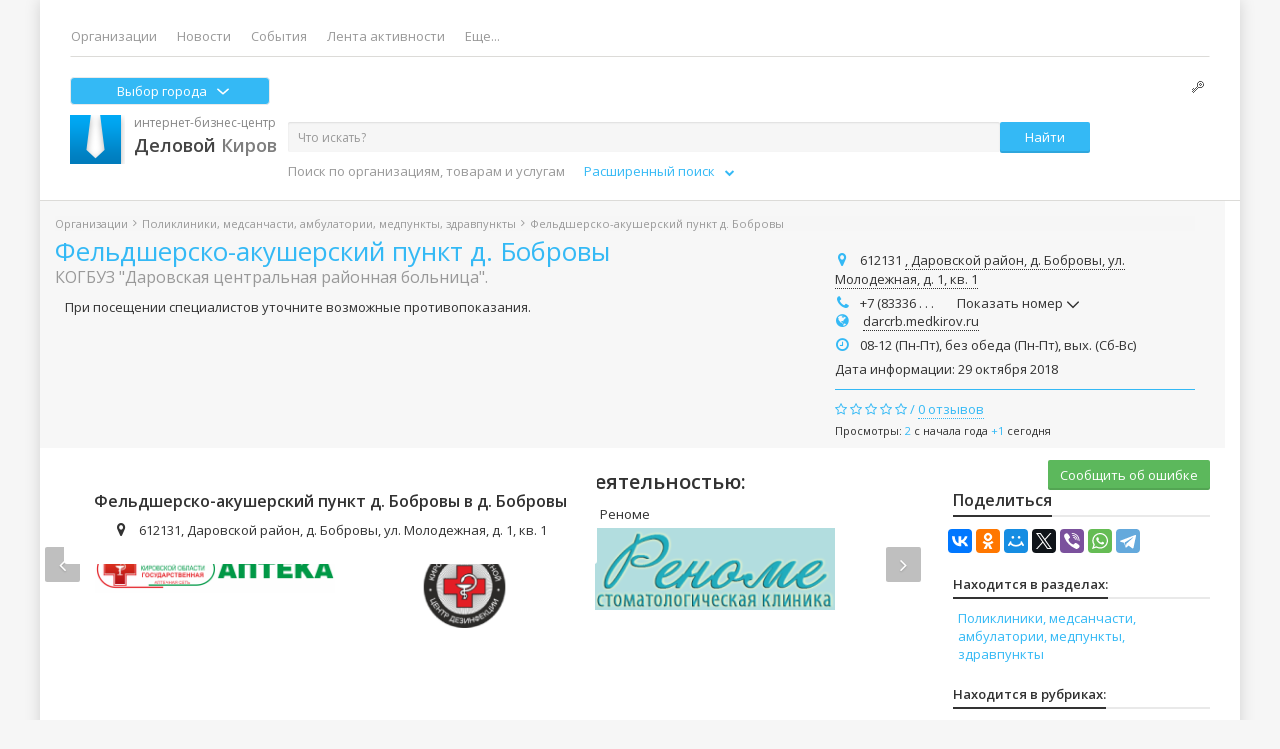

--- FILE ---
content_type: text/html; charset=UTF-8
request_url: https://delovoy-kirov.ru/id13816
body_size: 18940
content:

<!DOCTYPE html>
<html lang="ru-RU">
<head>
    <meta http-equiv="Content-Type" content="text/html;charset=UTF-8">
    <meta name="viewport" content="width=1200">
    <title>Фельдшерско-акушерский пункт д. Бобровы -  Даровской район | Деловой Киров</title>
            <meta name="keywords" content='Фельдшерско-акушерский пункт д. Бобровы  Даровской район, адрес, телефоны, официальный сайт, режим работы'>
                <meta name="description" content='Вся информация о компании Фельдшерско-акушерский пункт д. Бобровы, город  Даровской район. Адрес, номера телефонов, режим работы и отзывы клиентов. Расположение на карте.'>
                    <base href="https://delovoy-kirov.ru/">
    <!-- cdn -->
    <script src="https://ajax.googleapis.com/ajax/libs/jquery/1.8.3/jquery.min.js"></script>
    <script src="https://ajax.googleapis.com/ajax/libs/jqueryui/1.9.2/jquery-ui.min.js"></script>
    <!-- History.js -->
    <script type="text/javascript" src="/assets/js/history.js"></script>
    <script type="text/javascript" src="/assets/js/history.html4.js"></script>
    <script type="text/javascript" src="/assets/js/history.adapter.jquery.js"></script>
    <script type="text/javascript" src="/assets/js/json2.js"></script>
    <link href="/bootstrap/3.3.4/css/bootstrap.min.css" rel="stylesheet">
    <link href="/font-awesome/4.7.0/css/font-awesome.min.css" rel="stylesheet">
    <link rel="stylesheet" id="dk-fonts-css" href="https://fonts.googleapis.com/css?family=Open+Sans:300italic,400italic,600italic,300,400,600&amp;subset=latin,latin-ext,cyrillic,cyrillic-ext&amp" type="text/css" media="all">
    <link rel="stylesheet" id="main-css" href="/css/dk7/fresco/fresco.css?1769008992" type="text/css">
    <link rel="stylesheet" href="/css/dk7/style.css">
    <link rel="stylesheet" href="https://fonts.googleapis.com/css?family=Open+Sans+Condensed:300" />
    <link rel="stylesheet" href="/assets/fancybox/jquery.fancybox.css" media="screen">
<!--для соц-сетей-->
            <link rel="image_src" href ='https://delovoy-kirov.ru/files/company_decor/'>
        <meta property="og:image" content="https://delovoy-kirov.ru/files/company_decor/" />
        <script src="/bootstrap/3.2.0/js/bootstrap.min.js" type="text/javascript"></script>

    <script src="/js/dk7/dk.js" type="text/javascript"></script>
    <!-- Gallery -->
    <script src="/js/dk7/fresco.js" type="text/javascript"></script>
    <!-- Ya.maps -->
    <!-- ulogin -->
        <!-- /db/ -->
    <script type="text/javascript" src="/assets/js/jquery.autocolumnlist.js?1769008992"></script>
    <!--<script type="text/javascript" src="/assets/js/jquery.iframe.js?1769008992"></script>-->
    <script type="text/javascript" src="/assets/js/jquery.waypoints.min.js?1769008992"></script>
    <script type="text/javascript" src="/js/dk7/db.js?1769008992"></script>
    <script type="text/javascript" src="/assets/js/js_label.js?1769008992"></script>

			<script type='text/javascript'>
			$(document).ready(function() {
				if(  $('.dk-content').length){
					var h = $('.dk-content').height();

					if( h == 0 || h > 0 ) {
						$('#branding_bottom').css({'bottom': '0px'})

					}
				}
			});
		</script>
	    <!-- reviews like -->
    <script type="text/javascript" src="/assets/js/jquery.cookie.js"></script>
    <!-- search-suggest -->
    <link rel="stylesheet" href="https://code.jquery.com/ui/1.10.2/themes/smoothness/jquery-ui.css"/>
    <!--script-- type="text/javascript" src="/assets/js/search-suggest.js?"></script-->
    <style type="text/css">
        .container {
            width: 1170px;
        }
    </style>
        <link rel="stylesheet" href="/css/dk7/infinitystudio.css"/>
    <script type="text/javascript" src="/js/dk7/infinitystudio.js"></script>

    
</head>

<body>

<!-- /Branding -->
<div class="dk-wrapper boxed">
    <div class="dk-top-banner hidden-xs">
        <div class="container">
            <div class="row">
                <div class="col-xs-6">
                    <!-- /21801807026/top_left -->
<!--<div id='div-gpt-ad-1551707536853-0' style='height:90px; width:555px;'>
<script>
googletag.cmd.push(function() { googletag.display('div-gpt-ad-1551707536853-0'); });
</script>
</div>
-->                </div>
                <div class="col-xs-6 text-right">
                    <!-- /21801807026/top_right -->
<!--<div id='div-gpt-ad-1551882979377-0' style='height:90px; width:555px;'>
<script>
googletag.cmd.push(function() { googletag.display('div-gpt-ad-1551882979377-0'); });
</script>
</div>
-->                </div>
            </div>
        </div>
    </div>

    <!-- /.dk-top-banner -->
    <div class="dk-header clearfix">
        <div class="container">
            <div class="dk-nav navbar" role="navigation">
                <ul class="nav navbar-nav">
                    <li class=""><a href="/">Организации</a></li>
                    <li class=""><a href="/news">Новости</a></li>
                    <li class=""><a href="/doing">События</a></li>
                                                                                <li class=""><a href="/feed">Лента активности</a></li>
                    <!--<li><a href="/construction_market">Стройка</a></li>
                    <li><a href="/konkurs">Конкурсы</a></li>
                    <li class="purse_button purse_button_green "><a href="/rubric-3864988">НатурПродукт</a></li>-->
                                        <!--<li class=""><a href="/delivery" style="color:red; font-weight: bold;">Доставка</a></li>-->
                    <li class="dropdown"><a href="#" class="dropdown-toggle" data-toggle="dropdown">Еще...</a>
                        <ul class="dropdown-menu menu-right modules-dropdown_menu" role="menu" aria-labelledby="dropdownMenu1">
            <!--<li role="presentation"><a href="/construction_market">Стройка</a></li>-->
    <li role="presentation"><a href="/add_pages/emergency/">Телефоны первой помощи</a></li>
</ul>
                    </li>
                </ul>
            </div>
            <div class="pull-left ">
                <div class="select_city" data-toggle="modal" data-target="#list_city">Выбор города
                    <svg width="16" height="16" viewBox="0 0 16 16" fill="none" xmlns="https://www.w3.org/2000/svg" class="shevrone">
                        <path d="M7.40588 11.285L2.24623 6.75841C1.91784 6.47047 1.91784 6.00361 2.24623 5.71581C2.57432 5.42798 3.10646 5.42798 3.43452 5.71581L8.00003 9.72112L12.5654 5.71593C12.8936 5.4281 13.4257 5.4281 13.7538 5.71593C14.082 6.00375 14.082 6.47058 13.7538 6.75853L8.59404 11.2851C8.42991 11.429 8.21504 11.5009 8.00005 11.5009C7.78496 11.5009 7.56992 11.4289 7.40588 11.285Z" fill="#fff"></path>
                    </svg>
                </div>
            </div>
            <div class="pull-right soc">
                <span class="pic"></span>
                                <br>
            </div>
            <div class="clear-fix"></div>
            <div class="logo">
                <a href="https://delovoy-kirov.ru/db/" title="Деловой Киров" id="logo" rel="home">
                    <img alt="Деловой Киров" src="/images/ico/logo.png" title="Деловой Киров — справочник предприятий Кирова и Кировской области" style="float:left;">
                    <span class="business">интернет-бизнес-центр</span><br>
                    <span class="logo-name"><b>Деловой</b> Киров</span>
                </a>
            </div>

            <form action="search" method="get"
      class="search-bar form-inline pull-right modules-search_iwant"
      role="form" style="/*width: 644px;*/ padding-top: 10px;" xmlns="http://www.w3.org/1999/html">
    <div style="line-height:0px;float:left; height: 40px;">
        <input id="s_search" type="search" class="form-control input-sm" name="s" value=""
               placeholder="Что искать?" tabindex="1" autocomplete="off" style="width:475px;float:left;">
        <button type="submit" class="btn btn-sm btn-accent" value="Найти" title="Найти" tabindex="2" style="position:relative;">Найти</button>

        
        <input id="a_search" type="hidden" name="a_search" value="" />

    </div>
</form>
<style>
#extended_block input {
    border-color: #000;
    border-style: solid;
    border-width: 1px;
    }

#extended_block #street_es {
    width: 50%;
    }

#extended_block #house_es {
    width: 20%;
    }

#extended_block #phone_es {
    width: 25%;
    }

</style>

           <div id="pred_extended_block" class="sample text-muted inner"><span class="for_example">Поиск по организациям, товарам и услугам</span>
                &emsp;
            <div title="Открыть" id="extended_search">Расширенный поиск&ensp;
                <i style="font-size: 10px;" class="fa fa-chevron-down"></i>
            </div>
        </div>

    <div id="extended_block" style="height: 40px; display: none; padding-top: 6px;">
        <form class="form-inline" role="form">
            <input type="search" class="form-control input-sm" id="street_es"
                   placeholder="Улица ( вып. список по первым буквам )" value="" name="street_es" title="Выберите из списка по первым буквам наименования">
            <input type="search" class="form-control input-sm" id="house_es" placeholder="Дом" value="" name="house_es"
                   title="Выберите из списка по первым цифрам номера">

            <input type="tel" class="form-control input-sm" id="phone_es"
                       title="Телефон в любом формате (без 8 и +7), учитываются только цифры"
                       placeholder="Телефон (без 8 и +7)" value="" name="phone_es" />
        </form>
    </div>

<script type='text/javascript'>

    $(document).ready(function() {
                                                        // раскрываем форму расширенного поиска
        $("#extended_search").click(function () {
            $("#extended_block").slideToggle(600);

            if ($("#extended_block").height() <= 1) {   // если раскрываем, то выравниваем отступ
                $("#extended_block").css("margin-left", $("#pred_extended_block").css("margin-left"));

                $("div.breadcrumbs.text-muted").animate(  // Опускаем хлебные крошки на 30рх (костыль для некоторых страниц)
                    {"margin-top":"+=35"},
                    600);

                $("div.page-area").animate(            // Опускаем блок результата
                    {"margin-top":"+=35"},
                    600);

                $("#pred_extended_block .fa-chevron-down")   // стрелка ВВЕРХ
                    .removeClass("fa-chevron-down")
                    .addClass("fa-chevron-up");

                $("#extended_search").attr("title", 'Закрыть')      // меняем подсказку

            } else {
                $("#pred_extended_block .fa-chevron-up")     // стрелка ВНИЗ
                    .removeClass("fa-chevron-down")
                    .addClass("fa-chevron-down");

                $("div.breadcrumbs.text-muted").animate(  // Поднимаем хлебные крошки на 30рх
                    {"margin-top":"-=35"},
                    600);

                $("div.page-area").animate(            // Поднимаем блок результата
                    {"margin-top":"-=35"},
                    600);

                $("#extended_search").attr("title", 'Открыть')      // меняем подсказку

            }
        });

        //---------------------------------------------------------- Загрузка подсказок по ключевым словам рубрик ------
        $.post('iwant/suggest_json', function(suggest) {
            $('[name = "s"].input-sm').autocomplete({
                source: function( request, response ) {

                    $.post(
                        "search/punto_2",
                        {
                            q: request.term
                        },
                        onPunto_2_Success
                    );

                    function onPunto_2_Success(data) {
                        var data_regex = $.ui.autocomplete.escapeRegex(data).split('\\ ');
                       // alert(data_regex.length);
                        var arr = data_regex.filter(function(e){return e});

                       // var matcher = new RegExp("^.*?(?:(?:" + arr.join('|') + ").*?){" + arr.length + ",}.*?$", "miug");  // ищем по началу строки
                        var matcher = new RegExp("[^\n]*((" + arr.join('|') + ").*?){" + arr.length + ",}[^\n]*", "iug");  // ищем по началу строки
                        //
                        /*/^.*?(?:(?:офисна|меб|кра).*?){2,}.*?$/miu*/
                        response($.grep(suggest, function (item) {
                                var pat = "\\b([а-яё]+)(?:\\s+\\1\\b)+";
                                var mat = new RegExp(pat,"iug");
                                var res = item.replace(mat,"$1");
/*
                                var matcher = new RegExp("[^\n]*((мебель|оф).*?){2,}[^\n]*", "iug");

                                var str = ["mebel mebel derevo ","mebel","mebel ofoce","офисная мебель","мебель мебель кухонная mebel mebel для кухни"];
                                $.grep(str, function (item) {
                                    var pat = "\\b(\\[а-яё\\]+)(?:\\s+\\1\\b)+";
                                    var mat = new RegExp(pat,"igu");

                                    var res = item.replace(mat,"$1");
                                    alert(res);
                                    if (matcher.test(res)) {
                                        alert(item);
                                        //  return item;
                                    }
                                });
                                // => hello world

                                */
                                if (matcher.test(res)) {
                                    //alert(item);
                                   return item;
                                }
                            })
                        );
                    }
                },
                minLength: 2,
                select: function() {
                    setTimeout(function() {   // Задержка на срабатывание выбора мышкой
                        $('.btn-accent').click();
                    }, 100);
                }
            });
        });

        //---------------------------------------------------------- Загрузка подсказок по улицам Кирова ---------------
        $.post('iwant/street_json', function(suggest) {
            $("#street_es").autocomplete({
                source: function (request, response) {
                    $.post(
                        "search/punto_2",
                        {
                            q: request.term
                        },
                        onPunto_street_Success
                    );

                    function onPunto_street_Success(data) {
                                                        // Первая буква улицы - ЗАГЛАВНАЯ
                        var data_punto = data.charAt(0).toUpperCase() + data.substr(1),
                            matcher = new RegExp($.ui.autocomplete.escapeRegex(data_punto));

                        $("#a_search").val($("#street_es").val());  // если клиент не пользуется подсказками
                        $("#house_es").empty().val('');

                        response($.grep(suggest, function (item) {
                                if (matcher.test(item)) {
                                    return matcher.test(item);
                                }
                            })
                        );
                    }
                },
                autoFocus:true,
                minLength: 3,
                close: function () {
                    load_houses();
                },
                focus: function(event,ui){
//изменение значения autoFocus
                    $("#street_es").val(ui.item.label);
                    $("#a_search").val($("#street_es").val());
                }
            });
        });

        function load_houses() {
            var ui_focus;//----------------------- Загрузка подсказок по номерам домов выбранной улицы -----
            $("#a_search").val($("#street_es").val());  // если клиент не пользуется подсказками
            $("#house_es").autocomplete({
                source: function(request, response){
                    $.post("search/punto_house",
                        {
                            es: "Киров, " + $("#street_es").val(),
                            eh: request.term
                        },
                        // обработка успешного выполнения запроса
                        function(data){
                            response($.map(data, function(item){
                                return item;
                            }));
                        }
                    );
                },
                autoFocus:true,
                minLength: 1,
                select: function () {
                    setTimeout(function() {   // Задержка на срабатывание выбора мышкой
                        window.location.href = "/address?a=" + "Киров, " + $("#street_es").val() + ', ' + $("#house_es").val();
                    }, 400);
                },
                focus: function(event,ui){//изменение значения autoFocus
                    ui_focus = ui.item.label;
                    var str_adrr = ui_focus.split('. ');
                    $("#house_es").val(str_adrr[1]);
                },
                close: function(event,ui){
                    $("#a_search").val($("#street_es").val() +', '+ ui_focus);
                }
             });
        }

        //---------------------------------------------------- Телефонные манипуляции ----------------------------------
/* выпадающее меню пока отключно из-за хрома (не позволяет открывать более одного меню)
        $("#10_cifr").click(function(){
            $("#selector_cifr").html('10 цифр&#32;<span class="caret"></span>').val("10");
        });

        $("#6_cifr").click(function(){
            $("#selector_cifr").html('6 цифр&#32;<span class="caret"></span>').val("6");
        });
*/
/*      Если клиент не меняет формат номера - пока уберём кнопку
        // меняем формат телефонного номера
        $("#selector_cifr").click(function () {
            if ($(this).val() == '6') {
                $(this).html('10 цифр&emsp;<span class="glyphicon glyphicon-refresh"></span>').val("10");
            } else {
                $(this).html('6 цифр&emsp;<span class="glyphicon glyphicon-refresh"></span>').val('6');
            };
        });
*/
        $("#phone_es").change(function(){  // Ввод по Enter
            var num = parseInt($(this).val().replace(/\D+/g,"")),  // берём только цифры
                str = String(num);

            if (str.length >= 6) {  // если номер не набран - ничего не делаем

                if ((str.length >= 6) &&    // короткий формат городского номера
                    (str.length < 10)) {
                    window.location.href = "/search?phone_search=" + str.substr(0, 6);
                }
                else {
                    // если клиент всё-таки ввёл +7 или 8 перед номером, отбрасываем первую цифру
                    if (str.length == 11) {
                        window.location.href = "/search?phone_search=" + str.substr(1, 10);
                    } else {  // в остальных случаях просто берём первые 10 цифр
                            window.location.href = "/search?phone_search=" + str.substr(0, 10);
                    }
                }
            }
        });

    });

</script>        </div>
    </div>
    <!-- /.dk-header -->

    <div style="  left: 1310px; top:150px; z-index: 2; position: fixed;">
            </div>

    <div class="dk-content">
        <div class="container" style="padding-right: 0px;padding-left: 0px;">
            <script type="text/javascript" src="/js/dk7/db-free.js"></script>
<script type="text/javascript">
    var org_id = 13816;
    $(document).ready(function() {
        $('.keywords_toggle').click(function(){
            $('.keywords').toggle();
        });
    });
</script>
  <div class="page page-office office-free theme-dk7-wrapper-company-free">
    <div class="office-header" style="margin-left: -30px;
                                      margin-bottom: 12px;
                                      padding-left: 30px;
                                      padding-right: 30px;
                                      width: 1200px;
                                      ">
        <!-- Breadcrumbs -->
        <div class="breadcrumbs text-muted small">
            <a href="https://delovoy-kirov.ru/db"><span class="db_home">Организации</span></a>                <i class="fa fa-angle-right"></i><a href="https://delovoy-kirov.ru/db-86">Поликлиники, медсанчасти, амбулатории, медпункты, здравпункты</a>            <i class="fa fa-angle-right"></i>Фельдшерско-акушерский пункт д. Бобровы        </div>
        <div class="row">
            <div class="info col-xs-8">
                <h1 class="title" style="float:left;padding:0px;margin-top:5px;">
                    <a href="id13816" style="line-height:30px;">Фельдшерско-акушерский пункт д. Бобровы                        </a>
                </h1>
                                <div class="clear-fix"></div>
                
                                <span class="subtitle text-muted">КОГБУЗ &quot;Даровская центральная районная больница&quot;.</span>
                
                <pre class="pre_description">
                    При посещении специалистов уточните возможные противопоказания.                </pre>

            <!-- .col-xs-8 for free office-->
            </div>
            
            <div class="contacts col-xs-4">

                <p class="modules-address"><i class="fa fa-map-marker" style="color:#34B9F5;"></i>612131    <a title="Все организации по этому адресу" href="/address?a=612131, Даровской район, д.  Бобровы, ул. Молодежная">, Даровской район, д.  Бобровы, ул. Молодежная, д.  1, кв. 1</a>     </p>

<div style="position:relative; display:inline-block; color: "><i class="fa fa-phone modules-tel_fax_mail" title="Телефон" style="color: "></i><div class="contact_phonesItemLink">+7  (83336 . . .</div><div class="contact_phonesFade" style="display:none;">+7  (83336) 5-32-24</div>
        <div class="show_number" style="color:" name="13816">Показать номер </div><div class="contact__toggle _place_phones" style="color:" name="13816">
        <svg class="icon contact__toggleIcon" height="20" width="20" viewBox="0 0 20 20"><circle r="10" cy="10" cx="10" clip-rule="evenodd" fill-rule="evenodd"></circle>
		<path d="M15.917 8.375l-6 6-6-6v-1h1l5 5 5-5h1v1z" fill="currentColor" clip-rule="evenodd" fill-rule="evenodd"></path></svg></div></div>
		<div class="contact__callFrom" style="display: none;"><i class="callFrom__text">Пожалуйста, скажите, что узнали номер в Деловом Кирове</i></div>

		
			<p>
				<i class="fa fa-globe" title="www"></i>&nbsp;<a href="http://darcrb.medkirov.ru" target="_blank" rel="nofollow">darcrb.medkirov.ru</a>			</p>
			
				
				
				
							
				
                
                                <p><i class="fa fa-clock-o"></i>08-12 (Пн-Пт), без обеда (Пн-Пт), вых. (Сб-Вс)</p>
                                <p>Дата информации: 29 октября 2018</p>
                <div class="rating-block" style="
                                            padding-bottom: 0px;
                                            margin-bottom: 10px;
                                            ">
                    <div>
                                                <span class="stars">
                             <span class="star"><i class="fa fa-star-o"></i></span> <span class="star"><i class="fa fa-star-o"></i></span> <span class="star"><i class="fa fa-star-o"></i></span> <span class="star"><i class="fa fa-star-o"></i></span> <span class="star"><i class="fa fa-star-o"></i></span>                        </span>
                                                    <span class="review_count">/ <a href="https://delovoy-kirov.ru/id13816#reviews">0 отзывов</a></span>
                        <div class="modules-nk_block_for_office" style="width: 80px; float: right;">
            <a class="nk_icon_listing" href="/nk/">
            <img width="0px;" height="0px" alt="" src="/images/ico/nk_invers.png"
                 style = "float: left; margin-left: 50px; margin-top: -5px;">
        </a>
    </div>

                        <div class="rating">
                                                            Просмотры: <strong style="color: ">2</strong> с начала года                                                                <strong style="color: "> +1</strong> сегодня<br>
                                                                                </div>
                    </div>
                    <br>
                </div>
            </div>
        </div>
    </div>
    <!-- office-header -->
            <div class="col-xs-9" style="position: relative; padding-left: 0px;">
                    <link rel="stylesheet" type="text/css" href="/css/dk7/styles-carousel_logos.css"> <!-- подключаем стилевой файл -->

            <script src="/js/dk7/carousel_logos.js" type="text/javascript"></script><!-- подключаем наш скрипт карусели -->
    
    <div class="block-title  modules-carousel_logos_free" style="
                                                          position: absolute;
                                                          line-height: 1.2;
                                                          height: 50px;
                                                          padding: 10px;
                                                          font-weight: 600;
                                                          ">
        <span style="
                 font-size: 20px;
                 padding: 16px 0 0 14px;
                 border-bottom: none;
                 ">
            Рекомендуем зайти в компании с аналогичной деятельностью:
        </span>
    </div>

    <div id="carousel-logos" class="carousel shadow container" style="left: -22px;
                                                                        margin-bottom: -4px;
                                                                        margin-top: 30px;
                                                                        ">
        <div class="carousel-wrapper" style="width: 750px;">
            <div class="carousel-items">
                                    <div class="carousel-block">
                        <p style="margin: 5px; font-size: 10pt;">Государственная аптека</p>                            <a href="/id3351">
                                <img src="/files/company_logo/3351.png"
                                    alt="" title="Государственная аптека">
                            </a>
                                            </div>
                                        <div class="carousel-block">
                        <p style="margin: 5px; font-size: 10pt;">Кировский областной центр дезинфекции</p>                            <a href="/id3277">
                                <img src="/files/company_logo/3277.png"
                                    alt="" title="Кировский областной центр дезинфекции">
                            </a>
                                            </div>
                                        <div class="carousel-block">
                        <p style="margin: 5px; font-size: 10pt;">Реноме</p>                            <a href="/id1943">
                                <img src="/files/company_logo/1943.png"
                                    alt="" title="Реноме">
                            </a>
                                            </div>
                                        <div class="carousel-block">
                        <p style="margin: 5px; font-size: 10pt;">Дента</p>                            <a href="/id3682">
                                <img src="/files/company_logo/3682.png"
                                    alt="" title="Дента">
                            </a>
                                            </div>
                                        <div class="carousel-block">
                        <p style="margin: 5px; font-size: 10pt;">Ветмастер</p>                            <a href="/id50784">
                                <img src="/files/company_logo/50784.png"
                                    alt="" title="Ветмастер">
                            </a>
                                            </div>
                                        <div class="carousel-block">
                        <p style="margin: 5px; font-size: 10pt;">Кожно-венерологический кабинет</p>                            <a href="/id2377">
                                <img src="/files/company_logo/2377.jpg"
                                    alt="" title="Кожно-венерологический кабинет">
                            </a>
                                            </div>
                                        <div class="carousel-block">
                        <p style="margin: 5px; font-size: 10pt;">Кабинет анонимного лечения алкогольной зависимости</p>                            <a href="/id22088">
                                <img src="/files/company_logo/22088.gif"
                                    alt="" title="Кабинет анонимного лечения алкогольной зависимости">
                            </a>
                                            </div>
                                        <div class="carousel-block">
                        <p style="margin: 5px; font-size: 10pt;">100 очков</p>                            <a href="/id42406">
                                <img src="/files/company_logo/42406.png"
                                    alt="" title="100 очков">
                            </a>
                                            </div>
                                        <div class="carousel-block">
                        <p style="margin: 5px; font-size: 10pt;">Элит Дент</p>                            <a href="/id42502">
                                <img src="/files/company_logo/42502.png"
                                    alt="" title="Элит Дент">
                            </a>
                                            </div>
                                </div>
        </div>

        <a class="left carousel-control carousel-button-left" href="#carousel-logos">
            <span class="link-prev"><i class="fa fa-angle-left"></i></span>
        </a>

        <a class="right carousel-control carousel-button-right" href="#carousel-logos">
            <span class="link-next"><i class="fa fa-angle-right"></i></span>
        </a>

    </div>

                <script src="//api-maps.yandex.ru/2.1/?lang=ru_RU" type="text/javascript"></script>
                                    <script src="/js/dk7/map.js" type="text/javascript"></script>
                                <div id="office-map" data-lat="58.821348" data-lng="48.069632" style="margin-bottom: -4px;">
                    <div id="descriotion_title" class="description" style="
                                                background-color: #ffffff;
                                                position: absolute;
                                                ">
                        <script type="text/javascript">
                            $(document).ready(function() {
                                var delta_map = $('#office-map').position().top + 7;
                                $('#descriotion_title').css("top", delta_map.toString() + "px");
                            });
                        </script>
                                                <h2 class="title">Фельдшерско-акушерский пункт д. Бобровы в д.  Бобровы</h2>
                        <p><i class="fa fa-map-marker"></i>612131, Даровской район, д. Бобровы, ул. Молодежная, д. 1, кв. 1</p>
                    </div>

                    <div id="panorama_open" style="
                        top: 520px;
                        left: 135px;
                        ">
                        <i class="fa fa-map-marker"><span style="font-family: Arial;">_Панорамы</span></i>
                    </div>
                </div>

                <div class="clearfix" style="height: 20px;"></div>

                                    <span class="keywords_toggle"><i class="fa fa-plus"></i></span>
                    <div class="keywords">
                        <small>Фельдшерско-акушерский пункт д. Бобровы также можно найти по запросам:
                                                                <a href="https://delovoy-kirov.ru/rubric-2429512">амбулатории</a>&nbsp;
                                                        </small>
                    </div>
                    <hr>
                
    <div class="ext_contacts">
        <h3>Контакты</h3>

        
        <div>
            <div style="position:relative; display:inline-block; color: "><i class="fa fa-phone modules-tel_fax_mail" title="Телефон" style="color: "></i><div class="contact_phonesItemLink">+7  (83336 . . .</div><div class="contact_phonesFade" style="display:none;">+7  (83336) 5-32-24</div>
        <div class="show_number" style="color:" name="13816">Показать номер </div><div class="contact__toggle _place_phones" style="color:" name="13816">
        <svg class="icon contact__toggleIcon" height="20" width="20" viewBox="0 0 20 20"><circle r="10" cy="10" cx="10" clip-rule="evenodd" fill-rule="evenodd"></circle>
		<path d="M15.917 8.375l-6 6-6-6v-1h1l5 5 5-5h1v1z" fill="currentColor" clip-rule="evenodd" fill-rule="evenodd"></path></svg></div></div>
		<div class="contact__callFrom" style="display: none;"><i class="callFrom__text">Пожалуйста, скажите, что узнали номер в Деловом Кирове</i></div>
        </div>

                    
                            <p>
                    <i class="fa fa-globe" title="www"></i>&nbsp;<a href="http://darcrb.medkirov.ru" target="_blank" rel="nofollow">darcrb.medkirov.ru</a>                </p>
            
            
            
            
            
                    
        
        
        
            </div>


<div id="reviews">
    <div class="reviews-header">
        <p class="reviews-title-not-main-page">Отзывы <span class="text-muted">(0)</span></p>
                                                <span class="stars">
                                                            <span class="star"><i class="fa fa-star-o"></i></span>
                                <span class="star"><i class="fa fa-star-o"></i></span>
                                <span class="star"><i class="fa fa-star-o"></i></span>
                                <span class="star"><i class="fa fa-star-o"></i></span>
                                <span class="star"><i class="fa fa-star-o"></i></span>
                                                    </span>
                        <div class="clearfix"></div>
    </div>


    <ul class="comment-list list-unstyled">
        <script language="JavaScript">

	var sourceContent = '';

	function respawn(id){
		return '<div class="div_respawn" style="display:block;height:50px;width:100%;border:1px #E5E5E5 solid;line-height:50px;"><span style="position:relative;left:100px;">Комментарий удалён. <a href="javascript:" onClick="return false;" rel="'+id+'" class="respawn">Восстановить</a></span></div>'
	}

	$(document).ready(function() {
		$('.review-like').on('click','.delete-comment',function(){

			var id = $(this).attr('rel');

			var uri = "/id13816/reviews/delete";

			$.post(uri,{'id':id},function(answer){

				if(answer.status === 'ok'){

					sourceContent = $('#div-comment-'+id).html();

					var respawnContent = respawn(id);

					$('#div-comment-'+id).html(respawnContent);
				}
			},'json');
		});

		$('.div_respawn').on('click','.respawn',function(){

			var id = $(this).attr('rel');

			var uri = "/id13816/reviews/respawn";

			$.post(uri,{'id':id},function(answer){

				if(answer.status == 'ok'){

					$('#div-comment-'+id).html(sourceContent);

				}
			},'json');
		});
	});
</script>

    </ul>

  
<script src="/assets/js/reviews_media.js" type="text/javascript" charset="utf-8"></script>
<div id="reviews_add">
    <p>Добавить отзыв</p>
    <br/>
<form action="/reviews/create" method="post" class="new_review " onSubmit="return checkStars()">
    <input type="hidden" name="parent" value="0">
    <input type="hidden" name="path" value="org">
    <input type="hidden" name="object_id" value="13816">
    <input type="hidden" name="attach" id="attach">
    <textarea title="Комментарий" name="text" rows="6" pid="0" parent="" id="comment_box" class="form-control"></textarea>
    <br/>
    <div class="row bottom-line">
        <div class="col-xs-4">
            <div class="rating_revoc"><span class="lable">Ваша оценка:</span>
                <input type="hidden" value="" name="rating" class="rating-value">
                <span class="new_star_block">
                                        <span data-value="5" title="Ваша оценка 5 (максимум 5)" class="star"><i class="fa fa-star-o"></i></span>
                                        <span data-value="4" title="Ваша оценка 4 (максимум 5)" class="star"><i class="fa fa-star-o"></i></span>
                                        <span data-value="3" title="Ваша оценка 3 (максимум 5)" class="star"><i class="fa fa-star-o"></i></span>
                                        <span data-value="2" title="Ваша оценка 2 (максимум 5)" class="star"><i class="fa fa-star-o"></i></span>
                                        <span data-value="1" title="Ваша оценка 1 (максимум 5)" class="star"><i class="fa fa-star-o"></i></span>
                                    </span>
            </div>
        </div>
            <div class="col-xs-6 text-right"><a href="/rules" target="_blank">Правила размещения отзывов</a></div>
            <div class="col-xs-2">

                        <span class="btn btn-accent" style="border:0;" onclick="return:false;">Отправить</span>
                        </div>
    </div>
    <script type="text/javascript">
        function checkStars(){

            //Не даём отправить пустой отзыв
            var tlen = document.getElementById('comment_box').value.length;

            if( tlen < 200){
                alert('Комментарий должен содержать не менее 200 символов.');
                return false;
            }


            if(stars_checked == true)
                return true
            else{
                alert('Поставьте оценку');
                return false;
            }
        }
        $(document).ready(function() {
            stars_checked = false;
            $('.new_star_block').on('click', 'span', function() {
                $('.new_star_block span.active').removeClass('active');
                $(this).addClass('active');
                var val = $(this).attr('data-value');
                $('.rating-value').attr('value', val);
                stars_checked = true;
            });
            $('.new_review').on('click', function() {
                                    $('.auth-block').fadeIn();
                    $('#comment_box').attr('disabled','disabled');
                            });
        })
    </script>

        <div id="reg_block2_" class="auth-block" style="display:none;">
        <span class="adding_text small">Для того, чтобы оставить отзыв,<br>необходимо авторизоваться</span>
        <span title="Закрыть" class="btn_close_block"></span>
        <div id="uLoginReviews" data-ulogin="display=panel;fields=first_name,last_name,photo,nickname,photo_big;providers=vkontakte,facebook,odnoklassniki,instagram;hidden=;redirect_uri=https://delovoy-kirov.ru/users/auth?https://delovoy-kirov.ru/id13816" style="padding:10px 0;"></div>
        <script>uLogin.customInit("uLoginReviews")</script>
    </div>
        <div class="clear-fix"></div>
</form>
</div>

</div>
            </div>

            <div class="col-xs-3 sidebar">
                <div class="widget share">

    <div class="text-right">
        <a class="btn btn-success error_submit" data-toggle="modal" href="/notice/company_error?org_id=13816" data-target="#company_error">Сообщить об ошибке</a>
    </div>
    <p id="block-title-office-news" class="widget-title block-title-not-main-page"><span>Поделиться</span></p>
    <div class="modal fade" id="company_error" tabindex="-1" role="dialog" aria-hidden="true">
      <div class="modal-dialog">		
        <div class="modal-content"></div>
      </div>
    </div>

        <script src="https://yastatic.net/es5-shims/0.0.2/es5-shims.min.js"></script>
        <script src="https://yastatic.net/share2/share.js"></script>
        <div style="display: inline-block;" class="ya-share2"
             data-services="vkontakte,facebook,odnoklassniki,moimir,twitter,viber,whatsapp,telegram"></div>
</div>

<div class="widget category-list">
    <p id="block-title-office-news" class="widget-title block-title-not-main-page"><span>Находится в разделах:</span></p>
    <ul class="list-unstyled">
                <li><a href="https://delovoy-kirov.ru/db-86">Поликлиники, медсанчасти, амбулатории, медпункты, здравпункты</a></li>
            </ul>
</div>

<div class="widget category-list">
    <p id="block-title-office-news" class="widget-title block-title-not-main-page"><span>Находится в рубриках:</span></p>
    <ul class="list-unstyled">
                <li><a href="https://delovoy-kirov.ru/rubric-2429512">Амбулатории, здравпункты, медпункты</a></li>
            </ul>
</div>

<div class="widget similar-companies">
    <p id="block-title-office-news" class="widget-title block-title-not-main-page"><span>Похожие организации:</span></p>
    <ul class="list-unstyled">
                <li><span>&#9679;</span> <a href="https://delovoy-kirov.ru/id42406">100 очков</a></li>
                <li><span>&#9679;</span> <a href="https://delovoy-kirov.ru/id2377">Кожно-венерологический кабинет</a></li>
                <li><span>&#9679;</span> <a href="https://delovoy-kirov.ru/id22088">Кабинет анонимного лечения алкогольной зависимости</a></li>
                        <li><a href="https://delovoy-kirov.ru/id13829">Фельдшерско-акушерский пункт с. Верховонданка</a></li>
                <li><a href="https://delovoy-kirov.ru/id13809">Фельдшерско-акушерский пункт с. Александровское</a></li>
            </ul>
</div>
<br/>
<div class="text-center sidebar-ads">
    <!-- /21801807026/big_side -->
<!--<div id='div-gpt-ad-1551886643644-0' style='height:400px; width:260px;'>
<script>
googletag.cmd.push(function() { googletag.display('div-gpt-ad-1551886643644-0'); });
</script>
</div>
<br>--><iframe width="260px" height = "400px" src="https://kirov.online/frames/del-kirov" frameborder="0" scrolling="no" style="display:block;"></iframe></div>

<!-- VK Widget -->
    <script type="text/javascript" src="//vk.com/js/api/openapi.js?127"></script>
<div id="vk_groups"></div>
<script type="text/javascript">
    VK.Widgets.Group("vk_groups", {mode: 3, width: "255", height: "400", color1: 'FFFFFF', color2: '000000', color3: '5E81A8'}, 41764930);
</script>

<script>

$(document).ready(function(){

function bindReady(handler){

    var called = false

    function ready() { // (1)
        if (called) return
        called = true
        handler()
    }

    if ( document.addEventListener ) { // (2)
        document.addEventListener( "DOMContentLoaded", function(){
            ready()
        }, false )
    } else if ( document.attachEvent ) {  // (3)

        // (3.1)
        if ( document.documentElement.doScroll && window == window.top ) {
            function tryScroll(){
                if (called) return
                if (!document.body) return
                try {
                    document.documentElement.doScroll("left")
                    ready()
                } catch(e) {
                    setTimeout(tryScroll, 0)
                }
            }
            tryScroll()
        }

        // (3.2)
        document.attachEvent("onreadystatechange", function(){

            if ( document.readyState === "complete" ) {
                ready()
            }
        })
    }

    // (4)
    if (window.addEventListener)
        window.addEventListener('load', ready, false)
    else if (window.attachEvent)
        window.attachEvent('onload', ready)
}
});
</script>
            </div>
  </div>        </div>
    </div>
    <!-- /.dk-content -->
    <div class="dk-bottom-banner hidden-sm">
        <div class="container text-center">
            <div class="yandex_ad">
                                    <!-- Яндекс.Директ
<div id="yandex_ad"></div>
<script type="text/javascript">
(function(w, d, n, s, t) {
    w[n] = w[n] || [];
    w[n].push(function() {
        Ya.Direct.insertInto(114452, "yandex_ad", {
            ad_format: "direct",
            font_size: 0.9,
            type: "horizontal",
            limit: 4,
            title_font_size: 2,
            site_bg_color: "F7F7F7",
            bg_color: "F7F7F7",
            title_color: "D4185E",
            url_color: "000000",
            text_color: "000000",
            hover_color: "1495D9",
            favicon: true,
            no_sitelinks: true
        });
    });
    t = d.getElementsByTagName("script")[0];
    s = d.createElement("script");
    s.src = "//an.yandex.ru/system/context.js";
    s.type = "text/javascript";
    s.async = true;
    t.parentNode.insertBefore(s, t);
})(window, document, "yandex_context_callbacks");
</script>
 -->                            </div>
        </div>
    </div>
    <!-- /.dk-bottom-banner -->
    <div class="dk-footer">
        <div class="container">
            <div class="top_line" style="width: 14%;">
                <img alt="ЦДИ Норма" src="/images/norma_logo_2020.png">
            </div>

            <div class="top_line" style="width: 85%;">
                <ul class="list-unstyled list-inline">
                    <li class="list-inline-item"><a href="/rules">Правила ресурса</a></li>
<li class="list-inline-item"><a href="/contacts">Контактная информация</a></li>
<!--
<li class="list-inline-item"><a title="Статистика посещаемости сайта" href="/stat" _mce_href="/stat">Статистика</a></li>
<li class="list-inline-item"><a title="Пользовательское соглашение" href="/agreement" _mce_href="/agreement">Пользовательское соглашение</a></li>
<li class="list-inline-item"><a title="Политика конфиденциальности" href="/politika-konfidentsialnosti" _mce_href="/politika-konfidentsialnosti">Политика конфиденциальности</a></li>
-->                </ul>
                <div id="socnet">
<a rel="nofollow" href="http://vk.com/delovoy_kirov" target="_blank" title="Вконтакте"><em class="fa fa-vk" style="font-size: 22px; margin-right: 10px;color:#4a76a8;"></em></a>
<a rel="nofollow" href="http://www.odnoklassniki.ru/group/53036443041889" target="_blank" title="Одноклассники"><em class="fa fa-odnoklassniki" style="font-size: 22px; margin-right: 10px;color:#ee8208;">ok</em> </a>
<a rel="nofollow" href="https://t.me/delovoykirov" target="_blank" title="Телеграм"><em class="fa fa-telegram" style="font-size: 22px; margin-right: 10px;color:#48a9e1;"></em></a> <!-- Yandex.Metrika informer
<a href="https://metrika.yandex.ru/stat/?id=19060399&amp;from=informer"
target="_blank" rel="nofollow" style="float:right;"><img src="https://informer.yandex.ru/informer/19060399/3_1_54D9FFFF_34B9F5FF_0_pageviews"
style="width:88px; height:31px; border:0;" alt="Яндекс.Метрика" title="Яндекс.Метрика: данные за сегодня (просмотры, визиты и уникальные посетители)" class="ym-advanced-informer" data-cid="19060399" data-lang="ru" /></a>
 /Yandex.Metrika informer --></div>            </div>

            <div class="clearfix"></div>
                                <div id="footer-description">
                        СМИ "интернет-бизнес-центр "Деловой Киров" зарегистрировано Федеральной службой по надзору в
                        сфере связи, информационных технологий и массовых коммуникаций - регистрационный номер серия ЭЛ № ФС 77-78097. Дата
                        регистрации 06.03.2020
                        <br>
                        <br>
                        Редакция не несет ответственности за достоверность информации, содержащейся в рекламных объявлениях.
                        Адрес редакции: 610017, Кировская область, г. Киров, Октябрьский пр-т,104, офис 608
                        <br><br>
                        Учредитель - ИП Солонин Игорь Иванович
                        Главный редактор - Солонин Игорь Иванович
                        E-mail: support@norma-kirov.ru
                        Телефон редакции (8332) 49-07-27
                        <br><br>
                        Ограничение по возрасту: 16+
                    </div>
                
            <div class="copyright text-right">
                © 2001—2025 ИП Солонин Игорь Иванович Деловой Киров — справочник предприятий Кирова            </div>
        </div>
    </div>
    <!-- /.dk-footer -->
</div>

<noindex>
    <div style="display:none;">
        <!-- Yandex.Metrika counter -->
<script type="text/javascript" >
   (function(m,e,t,r,i,k,a){m[i]=m[i]||function(){(m[i].a=m[i].a||[]).push(arguments)};
   m[i].l=1*new Date();
   for (var j = 0; j < document.scripts.length; j++) {if (document.scripts[j].src === r) { return; }}
   k=e.createElement(t),a=e.getElementsByTagName(t)[0],k.async=1,k.src=r,a.parentNode.insertBefore(k,a)})
   (window, document, "script", "https://mc.yandex.ru/metrika/tag.js", "ym");

   ym(19060399, "init", {
        clickmap:true,
        trackLinks:true,
        accurateTrackBounce:true,
        trackHash:true
   });
</script>
<noscript><div><img src="https://mc.yandex.ru/watch/19060399" style="position:absolute; left:-9999px;" alt="" /></div></noscript>
<!-- /Yandex.Metrika counter -->
<!-- Google tag (gtag.js) -->
<script async src="https://www.googletagmanager.com/gtag/js?id=G-GNC9B00CKJ"></script>
<script>
  window.dataLayer = window.dataLayer || [];
  function gtag(){dataLayer.push(arguments);}
  gtag('js', new Date());

  gtag('config', 'G-GNC9B00CKJ');
</script>
<!--LiveInternet counter<script type="text/javascript">
new Image().src = "//counter.yadro.ru/hit?r"+
escape(document.referrer)+((typeof(screen)=="undefined")?"":
";s"+screen.width+"*"+screen.height+"*"+(screen.colorDepth?
screen.colorDepth:screen.pixelDepth))+";u"+escape(document.URL)+
";h"+escape(document.title.substring(0,150))+
";"+Math.random();</script>/LiveInternet-->    </div>
</noindex>
<div id="ontop" title="Наверх">
    <i class="fa fa-long-arrow-up"></i>
    <nobr id="stl_text" class="">Наверх</nobr>
</div>
    <div id="reg_block2" class="auth-block" style="display:none;width: auto;">
        <span class="adding_text small">Чтобы оставить отметку <br>необходимо авторизоваться</span>
        <span title="Закрыть" class="btn_close_block"></span>
                <div id="uLoginReviews1" data-ulogin="display=panel;fields=first_name,last_name,photo,nickname,photo_big;
        providers=vkontakte,facebook,odnoklassniki,instagram;hidden=;
        redirect_uri=https://delovoy-kirov.ru/users/auth?https://delovoy-kirov.ru/id13816" style="padding:10px 0;"></div>
        <script>uLogin.customInit("uLoginReviews1")</script>
    </div>

<div class="tt_w like_tt likes_tt_like tt_down " style="position: absolute; opacity: 1; pointer-events: auto; display: none;">
    <div class="wrapped">
        <div class="like_tt_header">
                <span class="_title" data-toggle="modal" data-target="#Modal2">Понравилось <span id="count_likes" class="count_likes"></span>
                    <span class="word_likes_people"></span></span>
        </div>
        <div class="like_tt_wrap">
            <div class="like_tt_content">
                <div class="like_tt_hider">
                    <div class="like_tt_owners _content"></div>
                </div>
            </div>
        </div>
    </div>
</div>

<div class="modal fade" id="Modal2" tabindex="-1" role="dialog" aria-labelledby="exampleModalLabel" aria-hidden="true">
    <div class="modal-dialog" role="document">
        <div class="modal-content">
            <div class="modal-header" style="display: flex;justify-content: space-between;">
                <h5 class="modal-title" id="exampleModalLabel">Оценили</h5>
                <button type="button" class="close" data-dismiss="modal" aria-label="Close">
                    <span aria-hidden="true">&times;</span>
                </button>
            </div>
            <div class="modal-body">
                <div id="wk_likes_content">
                    <div class="fans_rows" id="wk_likes_rows">
                                            </div>
                </div>
            </div>
        </div>
    </div>
</div>

<script>
    $(window).on('load', function() {
        setTimeout(function () {
        $('.it_is_interesting').on('click', function () {
            var th = $(this);
                        var coord = th.offset();
            $('#reg_block2').css({'top': coord.top + 50, 'left': coord.left - 172, 'right': 'auto'}).fadeIn();
                    });

            $('.like_tt_header').on('click', function(){
                var th = $(this);
                $.post('/id' + th.attr("data-id") + '/interesting_list',
                    function (answer) {
                        var count = answer.count;
                        if (answer.status == "ok") {

                            var html_str = '';

                            $.each( answer.list, function(i,value){
                                html_str += '<div class="fans_fan_row inl_bl" id="fans_fan_row' + value.id +
                                    '"><div class="fans_fanph_wrap"><a class="fans_fan_ph" rel="nofollow" target="_blank" href="' + value.social_link +
                                    '"><img class="fans_fan_img" src="' + value.photo + '" alt="' + value.full_name + '"></a></div><div class="fans_fan_name"><a class="fans_fan_lnk" target="_blank" rel="nofollow" href="' +
                                    value.social_link + '">' + value.full_name + '</a></div></div>';
                            });
                            $('#wk_likes_rows').html(html_str);
                        }
                    }
                );
            });

        $('.it_is_interesting').mouseenter(function () {
            var th = $(this);
            var coord = th.offset();
            $.post('/id' + th.attr("data-id") + '/interesting_list',
                function (answer) {
                    var count = answer.count;
                    if (answer.status == "ok") {

                        if (count == 1) $('.word_likes_people').text('человеку');
                        else $('.word_likes_people').text('людям');

                        $('#count_likes').html(count);
                        $('.like_tt_header').attr('data-id',th.attr("data-id"));

                        var html_str = '';

                        if(answer.list)
                        $.each( answer.list, function(i,value){
                            html_str += '<a class="like_tt_owner user_' + value.id + '" target="_blank" href="' + value.social_link +
                                '" rel="nofollow" title="' + value.full_name + '"><img class="like_tt_image" src="' + value.photo +
                                '" width="auto" height="auto"></a>';
                        });

                        $('.like_tt_owners').html(html_str);
                        $('.likes_tt_like').css({'display': 'block', 'left': coord.left - 30, 'top': coord.top - 90});
                    }
                }
            );
        });
        $('.it_is_interesting, .likes_tt_like').mouseleave(function () {
            setTimeout(function () {
                if ($('.likes_tt_like:hover').length == 1 || $('.it_is_interesting:hover').length == 1) {
                    $('.likes_tt_like').fadeIn();
                } else $('.likes_tt_like').fadeOut();
            }, 1000);
        });
        }, 7000);
    });
</script><!-- Modal -->
<div class="modal fade" id="list_city" tabindex="-1" role="dialog" aria-labelledby="list_cityTitle" aria-hidden="true">
    <div class="modal-dialog modal-lg" role="document">
        <div class="modal-content">
            <div class="modal-header" style="display: flex;">
                <h5 class="modal-title" id="list_cityTitle">Выбор региона - предложения от деловых партнеров</h5>
                <button type="button" class="close" data-dismiss="modal" aria-label="Close" style="padding: 1rem 1rem;margin: -1rem -1rem -1rem auto;">
                    <span aria-hidden="true">&times;</span>
                </button>
            </div>
            <div class="modal-body">
                                    <span class="city_span col-xs-12 col-sm-6 col-lg-3">
                                                                            <a href="/db-3864057">
                                            Алтайский край  - 1                                        </a>
                                    </span>
                                    <span class="city_span col-xs-12 col-sm-6 col-lg-3">
                                                                            <a href="/db-3864066">
                                            Амурская область  - 1                                        </a>
                                    </span>
                                    <span class="city_span col-xs-12 col-sm-6 col-lg-3">
                                                                            <a href="/db-3864067">
                                            Архангельская область  - 1                                        </a>
                                    </span>
                                    <span class="city_span col-xs-12 col-sm-6 col-lg-3">
                                                                            <a href="/db-3864068">
                                            Астраханская область  - 1                                        </a>
                                    </span>
                                    <span class="city_span col-xs-12 col-sm-6 col-lg-3">
                                                                            <a href="/db-3864069">
                                            Белгородская область  - 1                                        </a>
                                    </span>
                                    <span class="city_span col-xs-12 col-sm-6 col-lg-3">
                                                                            <a href="/db-3864070">
                                            Брянская область  - 1                                        </a>
                                    </span>
                                    <span class="city_span col-xs-12 col-sm-6 col-lg-3">
                                                                            <a href="/db-3864071">
                                            Владимирская область  - 1                                        </a>
                                    </span>
                                    <span class="city_span col-xs-12 col-sm-6 col-lg-3">
                                                                            <a href="/db-3864072">
                                            Волгоградская область  - 1                                        </a>
                                    </span>
                                    <span class="city_span col-xs-12 col-sm-6 col-lg-3">
                                                                            <a href="/db-3864073">
                                            Вологодская область  - 1                                        </a>
                                    </span>
                                    <span class="city_span col-xs-12 col-sm-6 col-lg-3">
                                                                            <a href="/db-3864074">
                                            Воронежская область  - 1                                        </a>
                                    </span>
                                    <span class="city_span col-xs-12 col-sm-6 col-lg-3">
                                    Еврейская АО </span>
                                    <span class="city_span col-xs-12 col-sm-6 col-lg-3">
                                    Забайкальский край </span>
                                    <span class="city_span col-xs-12 col-sm-6 col-lg-3">
                                                                            <a href="/db-3864075">
                                            Ивановская область  - 1                                        </a>
                                    </span>
                                    <span class="city_span col-xs-12 col-sm-6 col-lg-3">
                                    Иркутская область </span>
                                    <span class="city_span col-xs-12 col-sm-6 col-lg-3">
                                    Кабардино-Балкарская Республика </span>
                                    <span class="city_span col-xs-12 col-sm-6 col-lg-3">
                                    Калининградская область </span>
                                    <span class="city_span col-xs-12 col-sm-6 col-lg-3">
                                    Калужская область </span>
                                    <span class="city_span col-xs-12 col-sm-6 col-lg-3">
                                    Камчатский край </span>
                                    <span class="city_span col-xs-12 col-sm-6 col-lg-3">
                                    Карачаево-Черкесская Республика </span>
                                    <span class="city_span col-xs-12 col-sm-6 col-lg-3">
                                    Кемеровская область - Кузбасс </span>
                                    <span class="city_span col-xs-12 col-sm-6 col-lg-3">
                                    Кировская область </span>
                                    <span class="city_span col-xs-12 col-sm-6 col-lg-3">
                                                                            <a href="/db-3864081">
                                            Костромская область  - 1                                        </a>
                                    </span>
                                    <span class="city_span col-xs-12 col-sm-6 col-lg-3">
                                                                            <a href="/db-3864060">
                                            Краснодарский край  - 1                                        </a>
                                    </span>
                                    <span class="city_span col-xs-12 col-sm-6 col-lg-3">
                                    Красноярский край </span>
                                    <span class="city_span col-xs-12 col-sm-6 col-lg-3">
                                    Курганская область </span>
                                    <span class="city_span col-xs-12 col-sm-6 col-lg-3">
                                    Курская область </span>
                                    <span class="city_span col-xs-12 col-sm-6 col-lg-3">
                                                                            <a href="/db-3864084">
                                            Ленинградская область  - 1                                        </a>
                                    </span>
                                    <span class="city_span col-xs-12 col-sm-6 col-lg-3">
                                    Липецкая область </span>
                                    <span class="city_span col-xs-12 col-sm-6 col-lg-3">
                                                                            <a href="/db-3864086">
                                            Магаданская область  - 1                                        </a>
                                    </span>
                                    <span class="city_span col-xs-12 col-sm-6 col-lg-3">
                                    Москва</span>
                                    <span class="city_span col-xs-12 col-sm-6 col-lg-3">
                                                                            <a href="/db-3864087">
                                            Московская область  - 1                                        </a>
                                    </span>
                                    <span class="city_span col-xs-12 col-sm-6 col-lg-3">
                                    Мурманская область </span>
                                    <span class="city_span col-xs-12 col-sm-6 col-lg-3">
                                    Ненецкий АО </span>
                                    <span class="city_span col-xs-12 col-sm-6 col-lg-3">
                                                                            <a href="/db-3864089">
                                            Нижегородская область  - 1                                        </a>
                                    </span>
                                    <span class="city_span col-xs-12 col-sm-6 col-lg-3">
                                                                            <a href="/db-3864090">
                                            Новгородская область  - 1                                        </a>
                                    </span>
                                    <span class="city_span col-xs-12 col-sm-6 col-lg-3">
                                    Новосибирская область </span>
                                    <span class="city_span col-xs-12 col-sm-6 col-lg-3">
                                    Омская область </span>
                                    <span class="city_span col-xs-12 col-sm-6 col-lg-3">
                                    Оренбургская область </span>
                                    <span class="city_span col-xs-12 col-sm-6 col-lg-3">
                                    Орловская область </span>
                                    <span class="city_span col-xs-12 col-sm-6 col-lg-3">
                                    Пензенская область </span>
                                    <span class="city_span col-xs-12 col-sm-6 col-lg-3">
                                                                            <a href="/db-3864062">
                                            Пермский край  - 1                                        </a>
                                    </span>
                                    <span class="city_span col-xs-12 col-sm-6 col-lg-3">
                                    Приморский край </span>
                                    <span class="city_span col-xs-12 col-sm-6 col-lg-3">
                                    Псковская область </span>
                                    <span class="city_span col-xs-12 col-sm-6 col-lg-3">
                                    Республика Адыгея </span>
                                    <span class="city_span col-xs-12 col-sm-6 col-lg-3">
                                    Республика Алтай </span>
                                    <span class="city_span col-xs-12 col-sm-6 col-lg-3">
                                                                            <a href="/db-3864030">
                                            Республика Башкортостан  - 1                                        </a>
                                    </span>
                                    <span class="city_span col-xs-12 col-sm-6 col-lg-3">
                                    Республика Бурятия </span>
                                    <span class="city_span col-xs-12 col-sm-6 col-lg-3">
                                                                            <a href="/db-3864038">
                                            Республика Дагестан  - 1                                        </a>
                                    </span>
                                    <span class="city_span col-xs-12 col-sm-6 col-lg-3">
                                    Республика Ингушетия </span>
                                    <span class="city_span col-xs-12 col-sm-6 col-lg-3">
                                    Республика Калмыкия </span>
                                    <span class="city_span col-xs-12 col-sm-6 col-lg-3">
                                    Республика Карелия </span>
                                    <span class="city_span col-xs-12 col-sm-6 col-lg-3">
                                    Республика Коми </span>
                                    <span class="city_span col-xs-12 col-sm-6 col-lg-3">
                                    Республика Крым </span>
                                    <span class="city_span col-xs-12 col-sm-6 col-lg-3">
                                                                            <a href="/db-3864046">
                                            Республика Марий Эл  - 1                                        </a>
                                    </span>
                                    <span class="city_span col-xs-12 col-sm-6 col-lg-3">
                                    Республика Мордовия </span>
                                    <span class="city_span col-xs-12 col-sm-6 col-lg-3">
                                    Республика Саха </span>
                                    <span class="city_span col-xs-12 col-sm-6 col-lg-3">
                                    Республика Северная Осетия </span>
                                    <span class="city_span col-xs-12 col-sm-6 col-lg-3">
                                                                            <a href="/db-3864051">
                                            Республика Татарстан  - 4                                        </a>
                                    </span>
                                    <span class="city_span col-xs-12 col-sm-6 col-lg-3">
                                    Республика Тыва </span>
                                    <span class="city_span col-xs-12 col-sm-6 col-lg-3">
                                    Республика Хакасия </span>
                                    <span class="city_span col-xs-12 col-sm-6 col-lg-3">
                                    Ростовская область </span>
                                    <span class="city_span col-xs-12 col-sm-6 col-lg-3">
                                                                            <a href="/db-3864098">
                                            Рязанская область  - 1                                        </a>
                                    </span>
                                    <span class="city_span col-xs-12 col-sm-6 col-lg-3">
                                    Самарская область </span>
                                    <span class="city_span col-xs-12 col-sm-6 col-lg-3">
                                    Санкт-Петербург</span>
                                    <span class="city_span col-xs-12 col-sm-6 col-lg-3">
                                    Саратовская область </span>
                                    <span class="city_span col-xs-12 col-sm-6 col-lg-3">
                                    Сахалинская область </span>
                                    <span class="city_span col-xs-12 col-sm-6 col-lg-3">
                                                                            <a href="/db-3864102">
                                            Свердловская область  - 1                                        </a>
                                    </span>
                                    <span class="city_span col-xs-12 col-sm-6 col-lg-3">
                                    Севастополь</span>
                                    <span class="city_span col-xs-12 col-sm-6 col-lg-3">
                                    Смоленская область </span>
                                    <span class="city_span col-xs-12 col-sm-6 col-lg-3">
                                    Ставропольский край </span>
                                    <span class="city_span col-xs-12 col-sm-6 col-lg-3">
                                    Тамбовская область </span>
                                    <span class="city_span col-xs-12 col-sm-6 col-lg-3">
                                    Тверская область </span>
                                    <span class="city_span col-xs-12 col-sm-6 col-lg-3">
                                    Томская область </span>
                                    <span class="city_span col-xs-12 col-sm-6 col-lg-3">
                                    Тульская область </span>
                                    <span class="city_span col-xs-12 col-sm-6 col-lg-3">
                                    Тюменская область </span>
                                    <span class="city_span col-xs-12 col-sm-6 col-lg-3">
                                                                            <a href="/db-3864053">
                                            Удмуртская Республика  - 1                                        </a>
                                    </span>
                                    <span class="city_span col-xs-12 col-sm-6 col-lg-3">
                                    Ульяновская область </span>
                                    <span class="city_span col-xs-12 col-sm-6 col-lg-3">
                                    Хабаровский край </span>
                                    <span class="city_span col-xs-12 col-sm-6 col-lg-3">
                                    Ханты-Мансийский АО — Югра </span>
                                    <span class="city_span col-xs-12 col-sm-6 col-lg-3">
                                                                            <a href="/db-3864110">
                                            Челябинская область  - 1                                        </a>
                                    </span>
                                    <span class="city_span col-xs-12 col-sm-6 col-lg-3">
                                    Чеченская Республика </span>
                                    <span class="city_span col-xs-12 col-sm-6 col-lg-3">
                                                                            <a href="/db-3864056">
                                            Чувашская Республика  - 1                                        </a>
                                    </span>
                                    <span class="city_span col-xs-12 col-sm-6 col-lg-3">
                                    Чукотский АО </span>
                                    <span class="city_span col-xs-12 col-sm-6 col-lg-3">
                                    Ямало-Ненецкий АО </span>
                                    <span class="city_span col-xs-12 col-sm-6 col-lg-3">
                                                                            <a href="/db-3864111">
                                            Ярославская область  - 1                                        </a>
                                    </span>
                            </div>
        </div>
    </div>
</div>
</body>
</html>


--- FILE ---
content_type: text/css
request_url: https://delovoy-kirov.ru/css/dk7/fresco/fresco.css?1769008992
body_size: 36552
content:
/* box-sizing: content-box is the default, 
   putting it back in case of global overwrites */
.fr-window, .fr-window [class^="fr-"],
.fr-overlay, .fr-overlay [class^="fr-"],
.fr-loading, .fr-loading [class^="fr-"] {
  -moz-box-sizing: content-box;
  -webkit-box-sizing: content-box;
  box-sizing: content-box;
}

/* Overlay */
.fr-overlay {
  z-index: 99999;
  position: fixed;
  top: 0;
  left: 0;
  height: 100%;
  width: 100%;
  zoom: 1;
  overflow: hidden;
}
.fr-overlay-background {
  background: #000;
  filter: alpha(opacity=90);
  opacity: .9;
  float: left;
  width: 100%;
  height: 100%;
  position: relative;
}

/* Window */
.fr-window,
.fr-window-fixed-measure {
  z-index: 100000;
  position: fixed;
  top:0;
  left: 0;
  width: 100%;
  height: 100%;
  overflow: hidden;
  min-height: 100%;
}

/* z-index */
.fr-ui-outside .fr-info { z-index: 100001; }

/* Loading icon */
.fr-loading {
  z-index: 100001;
  position: fixed;
  top: 50%;
  left: 50%;
  width: 52px;
  height: 52px;
  margin-top: -26px;
  margin-left: -26px;
  overflow: visible;
}
.fr-loading-offset {
  position: absolute;
  width: 100%;
  height: 100%;
  top: 0;
  left: 0;
}
.fr-loading-background, .fr-loading-icon {
  position: absolute;
  top: 0;
  left: 0;
  width: 100%;
  height: 100%;
}
.fr-loading-background {
  background: #0d0d0d url('skins/loading.gif') 50% 50% no-repeat;
  opacity: .8;
  -webkit-border-radius: 3px;
  border-radius: 3px;
  position: relative;
  float: left;
  border: 1px solid rgba(80,80,80,.2);
  -moz-box-sizing: border-box !important;
  -webkit-box-sizing: border-box !important;
  box-sizing: border-box !important;
}
.fr-loading-icon { display: none; }


/* Bubble (holds everything) */
.fr-bubble {
  float: left;
  width: 100%;
  height: 100%;
  position: relative;
}

/* Fonts */
.fr-ui,
.fr-info { 
  font: normal 13px/21px "Lucida Sans Unicode", "Lucida Sans", "Lucida Grande", Verdana, Arial, sans-serif;
}

/* Frames / UI */
.fr-frames {
  height: 100%;
  width: 100%;
  position: absolute;
  display:inline;
  top: 0;
  left: 0;
  overflow: hidden;
}
.fr-frames-move {
  position: absolute;
  top: 0;
  left: 0;
  height: 100%;
  width: 100%;
}

.fr-frame, .fr-ui {
  position: absolute;
  top: 0;
  left: 0;
  width: 100%;
  height: 100%;
  overflow: hidden;
}

.fr-frame-touch {
  position: relative;
  float: left;
  top: auto;
  left: auto;
  width: 100%;
}

.fr-window *:not(.fr-caption)::selection,
.fr-window *:not(.fr-caption)::-moz-selection,
.fr-window *:not(.fr-caption)::-webkit-selection {
  background: transparent;
}

.fr-mobile-touch-enabled .fr-frame .fr-box {
  position: absolute;
  top: 0;
  left: 0;
  width: 100%;
  height: 100%;
}

.fr-frame-touch .fr-box {
  -webkit-user-select: none;
  -khtml-user-select: none;
  -moz-user-select: none;
  -ms-user-select: none;
  user-select: none;
}

.fr-mobile-touch-enabled .fr-ui,
.fr-mobile-touch-enabled .fr-ui-spacer,
.fr-mobile-touch-enabled .fr-ui-wrapper,
.fr-mobile-touch-enabled .fr-ui-padder,
.fr-mobile-touch-enabled .fr-ui-toggle,
.fr-mobile-touch-enabled .fr-ui-outer-border,
.fr-mobile-touch-enabled .fr-side { pointer-events: none; }


/* Content */
.fr-box { position: absolute; top: 0; left: 0; height: 100%; width: 100%; }
.fr-box-has-ui-outside { overflow: hidden; }
.fr-box-spacer, .fr-ui-spacer {
  position: absolute; 
  -webkit-user-select: none;
  -khtml-user-select: none;
  -moz-user-select: none;
  -ms-user-select: none;
  user-select: none;
}
.fr-box-wrapper, .fr-ui-wrapper {
  position: relative;
  background: url('skins/blank.gif');
  overflow: hidden;
}

.fr-box-padder, .fr-ui-padder {
  position: absolute;
  top: 0;
  left: 0;
  zoom: 1;
  border-color: transparent;
  border-style: solid;
  border-width: 0;
  background: url('skins/blank.gif');
}

.fr-box-padder, .fr-ui-padder {
  position: absolute;
  top: 0;
  left: 0;
}
.fr-ui-padder { zoom: 1; }

.fr-box-wrapper, .fr-ui-wrapper, .fr-ui-toggle {
  position: relative;
  float: left;
  display: inline;
  zoom: 1;
  -webkit-user-select: none;
  -khtml-user-select: none;
  -moz-user-select: none;
  -ms-user-select: none;
  user-select: none;
}
.fr-box-wrapper { background: #101010; }

.fr-ui-wrapper-outside {
  float: left;
  height: 100%;
  width: 100%;
}

/* outer-border */
.fr-box-outer-border,
.fr-ui-outer-border {
  position: relative;
  float: left;
  display: inline;
  height: 100%;
  width: 100%;
  zoom: 1;
}
/* IE < 8 has a bug where dimensions are ignored without a border */
.fr-ltIE9 .fr-box-outer-border,
.fr-ltIE9 .fr-ui-outer-border { border: 0px solid transparent; }  

.fr-content {
  height: 100%;
  width: 100%;
  zoom:1;
  *display:inline;
  margin: 0;
  padding: 0;
}

.fr-content-image {
  position: absolute;
  top: 0;
  left: 0;
  image-rendering: optimizeQuality;
  max-width: none;
}

.fr-content-image-overlay {
  position: absolute;
  top: 0;
  left: 0;
  width: 100%;
  height: 100%;
  overflow: hidden;
  -webkit-user-select: none;
  -khtml-user-select: none;
  -moz-user-select: none;
  -ms-user-select: none;
  user-select: none;
  pointer-events: none;
  -moz-box-sizing: border-box !important;
  -webkit-box-sizing: border-box !important;
  box-sizing: border-box !important;
}

.fr-download-image {
  position: absolute;
  top: 0;
  left: 0;
  width: 100%;
  height: 100%;
  filter: alpha(opacity=0);
  opacity: 0;
  -webkit-user-drag: element;
  user-drag: element;
  -webkit-user-select: none;
  user-select: none;
  pointer-events: auto;
}

/* onClick inside ui-outside */
.fr-onclick-side {
  position: absolute;
  top: 0;
  width: 50%;
  height: 100%;
  background: url(skins/blank.gif);
  overflow: hidden;
  cursor: pointer;
  z-index: 1;
}
.fr-onclick-side img { cursor: pointer; }
.fr-onclick-previous { left: 0; }
.fr-onclick-next { right: 0;}

/* onClick: 'next' has full width */
.fr-frame-onclick-next .fr-onclick-next { width: 100%; }

.fr-side {
  position: absolute;
  top: 0;
  height: 100%;
  cursor: pointer;
  overflow: hidden;
  background: url('skins/blank.gif') 0 0 repeat;
  -webkit-user-select: none;
  -khtml-user-select: none;
  -moz-user-select: none;
  -ms-user-select: none;
  user-select: none;
  zoom: 1;
}
.fr-side-disabled { cursor: default; }

.fr-side-button {
  position: absolute;
  top: 50%;
  width: 54px;
  height: 72px;
  margin: 0 9px;
  margin-top: -36px;
  pointer-events: auto;
}
.fr-side-button-icon {
  float: left;
  position: relative;
  height: 100%;
  width: 100%;
  zoom: 1;
}

.fr-side-previous { left: 0; width: 50%; }
.fr-side-next { right: 0; width: 50%;}

.fr-side-previous .fr-side-button { left: 0; }
.fr-side-next .fr-side-button { right: 0; }


/* sides (UI outside), smaller area */
.fr-ui-outside .fr-side {
  width: 72px;
  height: 72px;
  top: 50%;
  margin-top: -36px;
}
.fr-ui-outside .fr-side-button { margin-top: 0; top: 0; }
 
 
/*
 * Info 
 */
.fr-info {
  position: absolute;
  bottom: 0px;
  left: 0px;
  width: 100%;
  color: #efefef;
  -webkit-user-select: text;
  -khtml-user-select: text;
  -moz-user-select: text;
  -ms-user-select: text;
  user-select: text;
  pointer-events: auto;
}
.fr-info-background {
  position: absolute;
  top: 0;
  left: 0;
  height: 100%;
  width: 100%;
  background: #000;
  line-height: 1%;
  filter: alpha(opacity=80);
  opacity: .8;
  zoom: 1;
  background: #000;
  -moz-box-sizing: border-box !important;
  -webkit-box-sizing: border-box !important;
  box-sizing: border-box !important;
}
.fr-info-outside .fr-info-background { background: #0d0d0d; filter: none; opacity: 1; }


.fr-info-padder {
  padding: 12px;
  display: block;
  filter: alpha(opacity=99);
  overflow: hidden;
  width: auto;
  position: relative;
}
.fr-caption {
  position: relative;
  filter: alpha(opacity=99);
  opacity: .99;
  width: auto;
  word-wrap: no-wrap;
}
.fr-position-text { position: relative; }

/* UI inside */
.fr-has-position .fr-info-inside .fr-caption { margin-right: 75px; }
.fr-info-inside .fr-position {
  filter: alpha(opacity=99);
  opacity: .99;
  position: relative;
  text-align: right;
  word-wrap: no-wrap;
  line-height: 21px;
  color: #b3b3b3;
  float: right;
  width: 75px;
}
.fr-no-caption .fr-info-inside .fr-position {
  width: auto;
  margin: 0 1px 1px 0;
  color: #b9b9b9;
  filter: alpha(opacity=99);
}

.fr-info-inside .fr-position-background {
  position: absolute;
  top: 0;
  left: 0;
  width: 100%;
  height: 100%;
}
.fr-no-caption .fr-info-inside .fr-position-background {
  border-radius: 12px;
  background: #101010;
  filter: alpha(opacity=80);
  opacity: .8;
  -moz-box-sizing: border-box !important;
  -webkit-box-sizing: border-box !important;
  box-sizing: border-box !important;
}

.fr-info-inside .fr-position-text { position: relative; }
.fr-no-caption .fr-info-inside .fr-position-text {
  float: left;
  height: 13px;
  line-height: 13px;
  padding: 6px 10px;
  text-shadow: 0 1px 1px rgba(0,0,0,.3);
}

/* hide the position on small screens */
@media all and (max-width: 568px) and (max-height: 320px),
       all and (max-width: 320px) and (max-height: 568px) {
  .fr-has-position .fr-info-inside .fr-caption { margin-right: 0; }
  .fr-position { display: none !important; }

  /* smaller side buttons */
  .fr-ui-outside .fr-side {
    width: 54px;
    height: 50px;
    margin-top: -25px;
  }
  .fr-side-button {
    width: 40px;
    height: 50px;
    margin: 0 6px;
    margin-top: -25px;
  }
}


/* UI outside/touch position */
.fr-ui-outside .fr-position {
  position: absolute;
  bottom: 15px;
  right: 15px;
  display: inline;
  width: auto;
  margin: 0 1px 1px 0;
  color: #b9b9b9;
}
.fr-ui-outside .fr-position-background {
  position: absolute;
  top: 0;
  left: 0;
  width: 100%;
  height: 100%;
  border-radius: 12px;
  filter: alpha(opacity=80);
  opacity: .8;
  background: #1e1e1e;
  border: 1px solid rgba(180,180,180,.2);
  -moz-box-sizing: border-box !important;
  -webkit-box-sizing: border-box !important;
  box-sizing: border-box !important;
}
.fr-ui-outside .fr-position-text {
  position: relative;
  float: left;
  width: auto;
  text-align: right;
  word-wrap: no-wrap;
  color: #b3b3b3;
  -webkit-user-select: none;
  -khtml-user-select: none;
  -moz-user-select: none;
  -ms-user-select: none;
  user-select: none;
  word-wrap: no-wrap;
  padding: 6px 10px;
  height: 13px;
  line-height: 13px;
}

.fr-ui-outside .fr-position-background {
  position: absolute;
  top: 0;
  left: 0;
  width: 100%;
  height: 100%;
}

/* Info without caption */
.fr-no-caption .fr-info-outside { display: none; } 
.fr-no-caption .fr-info-padder { pointer-events: none; }
.fr-no-caption .fr-info-background { pointer-events: none; opacity: 0; filter: none; display: none;}


/* 1/5 */
.fr-no-caption .fr-position-text,
.fr-ui-outside .fr-position-text {
  text-shadow: 0 1px 1px rgba(0,0,0,.3);
}

/* outside position */
.fr-ui-outside .fr-position {
  float: none;
  position: absolute;
  bottom: 0;
  right: 0;
  margin: 15px;
}


/* IE 7 */
.fr-ltIE8 .fr-info * { zoom: 1;  filter: alpha(opacity=99);   }
.fr-ltIE8 .fr-box * { zoom: 1; filter: alpha(opacity=99); }

/* Info (UI outside) */
.fr-info-outside { bottom: auto; }
.fr-no-caption .fr-info-outside .fr-info-padder { padding: 10px 5px; }
.fr-ui-outside .fr-no-caption .fr-position { margin: 0; }

/* X */
.fr-close {
  position: absolute;
  top: 0px;
  right: 0px;
  width: 47px;
  height: 47px;
  cursor: pointer;
  pointer-events: auto;
}

.fr-close-background,
.fr-close-icon {
  position: absolute;
  top: 12px;
  left: 12px;
  height: 23px;
  width: 23px;
}

.fr-close-background {
  filter: alpha(opacity=80);
  opacity: .8;
  -moz-transition: background-color .2s ease-in;
  -webkit-transition: background-color .2s ease-in;
  transition: background-color .2s ease-in;
  background-color: #282828;
  cursor: pointer;
}
.fr-close:hover .fr-close-background { background-color: #333; }

.fr-ui-outside .fr-close-background { background-color: #363636; }
.fr-ui-outside .fr-close:hover .fr-close-background { background-color: #434343; }


/*
 * Thumbnails
 */ 
.fr-thumbnails {
  position: absolute;
  width: 100%;
  height: 9%;
  -webkit-tap-highlight-color: rgba(0,0,0,0);
  zoom: 1;
  overflow: hidden;
}
.fr-thumbnails-horizontal {
  left: 0;
  bottom: 0;
  min-height: 40px;
  max-height: 120px;
  padding: 20px 0;
}
.fr-thumbnails-vertical {
  left: 0;
  top: 0;
  min-width: 40px;
  max-width: 120px;
  padding: 0 20px;
}

.fr-thumbnails,
.fr-thumbnails * {
  -webkit-user-select: none;
  -khtml-user-select: none;
  -moz-user-select: none;
  -ms-user-select: none;
  user-select: none;
}

.fr-thumbnails-wrapper {
  position: absolute;
  top: 0;
  left: 50%;
  height: 100%;
}
.fr-thumbnails-vertical .fr-thumbnails-wrapper {
  top: 50%;
  left: 0;
}

.fr-thumbnails-slider {
  position: relative;
  width: 100%;
  height: 100%;
  float: left;
  zoom: 1;
}

.fr-thumbnails-slider-slide {
  position: absolute;
  top: 0;
  left: 0;
  height: 100%;
}

.fr-thumbnails-thumbs {
  float: left;
  height: 100%;
  overflow: hidden;
  position: relative;
  top: 0;
  left: 0;
}
.fr-thumbnails-slide {
  position: absolute;
  top: 0;
  height: 100%;
  width: 100%;
}

.fr-thumbnail-frame {
  position: absolute;
  zoom: 1;
  overflow: hidden;
}

.fr-thumbnail {
  position: absolute;
  width: 30px;
  height: 100%;
  left: 50%;
  top: 50%;
  zoom: 1;
  cursor: pointer;
  margin: 0 10px;
}
.fr-ltIE9 .fr-thumbnail * {
  overflow: hidden; /* IE6 */
  z-index: 1;
  zoom: 1;
}

.fr-thumbnail-wrapper {
  position: relative;
  background: #161616;
  width: 100%;
  height: 100%;
  float: left;
  overflow: hidden;
  display: inline; /* IE6 */
  z-index: 0; /* IE8 */
}

.fr-thumbnail-overlay { cursor: pointer; }
.fr-thumbnail-active .fr-thumbnail-overlay { cursor: default; }
.fr-thumbnail-overlay,
.fr-thumbnail-overlay-background,
.fr-thumbnail-overlay-border {
  position: absolute;
  top: 0;
  left: 0;
  width: 100%;
  height: 100%;
}
.fr-thumbnail-overlay-border {
  border-width: 0;
  overflow: hidden;
  border-style: solid;
  border-color: transparent;
  -moz-box-sizing: border-box !important;
  -webkit-box-sizing: border-box !important;
  box-sizing: border-box !important;
}
.fr-thumbnail img {
  position: absolute;
  filter: alpha(opacity=85);
  opacity: .85;
  max-width: none;
}
.fr-thumbnail:hover img,
.fr-thumbnail-active:hover img {
  filter: alpha(opacity=99);
  opacity: .99;
}
.fr-thumbnail-active img,
.fr-thumbnail-active:hover img  {
  filter: alpha(opacity=35);
  opacity: .35;
}
.fr-thumbnail-active { cursor: default;  }

/* Thumbnails loading */
.fr-thumbnail-loading,
.fr-thumbnail-loading-background,
.fr-thumbnail-loading-icon {
  position: absolute;
  top: 0;
  left: 0;
  width: 100%;
  height: 100%;
}
.fr-thumbnail-loading-background {
  background-color: #101010;
  background-image: url('skins/loading.gif');
  background-position: 50% 50%;
  background-repeat: no-repeat;
  opacity: .8;
  position: relative;
  float: left;
}
/* this element is there as an alternative to putting the loading image on the background */
.fr-thumbnail-loading-icon { display: none; }


/* Thumbnail < > */
.fr-thumbnails-side {
  float: left;
  height: 100%;
  width: 28px;
  margin: 0 10px;
  position: relative;
  overflow: hidden;
}
.fr-thumbnails-side-previous { margin-left: 20px; }
.fr-thumbnails-side-next { margin-right: 20px; }

.fr-thumbnails-side-button {
  position: absolute;
  top: 50%;
  left: 50%;
  margin-top: -14px; 
  margin-left: -14px;
  width: 28px;
  height: 28px;
  cursor: pointer;
}

.fr-thumbnails-side-button-background {
  position: absolute;
  top: 0;
  left: 0;
  height: 100%;
  width: 100%;
  filter: alpha(opacity=80);
  opacity: .8;
  -moz-transition: background-color .2s ease-in;
  -webkit-transition: background-color .2s ease-in;
  transition: background-color .2s ease-in;
  background-color: #333;
  cursor: pointer;
  border-radius: 4px;
}
.fr-thumbnails-side-button:hover .fr-thumbnails-side-button-background { background-color: #3b3b3b; }

.fr-thumbnails-side-button-disabled * { cursor: default; }
.fr-thumbnails-side-button-disabled:hover .fr-thumbnails-side-button-background { background-color: #333; }

.fr-thumbnails-side-button-icon {
  height: 42px;
  width: 42px;
  position: absolute;
  top: -7px;
  left: -7px;
  width: 100%;
  height: 100%;
}

/* vertical thumbnails */
.fr-thumbnails-vertical .fr-thumbnails-side,
.fr-thumbnails-vertical .fr-thumbnails-thumbs,
.fr-thumbnails-vertical .fr-thumbnail-frame { clear: both; }


/* Touch UI */
.fr-frames-has-touch-ui { top: 43px; }

.fr-touch-menu {
  position: absolute;
  width: 100%;
  top: 0;
  left: 0;
  height: 43px;
}
.fr-touch-menu-wrapper {
  float: left;
  width: 100%;
  height: 100%;
  position: relative;
}

.fr-touch-caption {
  position: absolute;
  width: 100%;
  top: 100%;
  left: 0;
  margin-top: -43px;
}
.fr-touch-menu-wrapper,
.fr-touch-caption-wrapper {
  float: left;
  width: 100%;
  height: 100%;
  position: relative;
}
.fr-touch-caption-overflow-scroll { /* TODO */
  overflow-x: hidden;
  overflow-y: scroll !important;
  -webkit-overflow-scrolling: touch;
  overflow-scrolling: touch;
}

.fr-touch-menu-background,
.fr-touch-caption-background {
  position: absolute;
  top: 0;
  left: 0;
  height: 100%;
  width: 100%;
  background: #000;
  line-height: 1%;
  filter: alpha(opacity=80);
  opacity: .8;
  zoom: 1;
  background: #000;
  -moz-box-sizing: border-box !important;
  -webkit-box-sizing: border-box !important;
  box-sizing: border-box !important;
}

.fr-touch-caption-info {
  float: left;
  position: relative;
  clear: both;
  padding-right: 38px;
  color: #efefef;
}
.fr-touch-caption-info-padder {
  float: left;
  padding: 11px;
  display: block;
  filter: alpha(opacity=99);
  overflow: hidden;
  width: auto;
  position: relative;
}
.fr-touch-caption-text-wrapper {
  float: left;
  clear: both;
  font-weight: normal;
  font-family: "Lucida Sans Unicode", "Lucida Sans", "Lucida Grande", Verdana, Arial, sans-serif;
  font-size: 13px;
  line-height: 21px;
  height: 21px; /* same as line-height */
  width: 100%;
  overflow: hidden;
}
.fr-touch-caption-text {
  float: left;
}

.fr-touch-caption-overflow .fr-touch-caption-text-wrapper {
  overflow: visible;
  height: auto;
}


/* buttons */
.fr-touch-button {
  padding: 10px 4px;
  width: 23px;
  height: 23px;
  position: relative;
  cursor: pointer;
}
.fr-touch-button .fr-touch-button-background {
  position: absolute;
  top: 10px;
  left: 4px;
  height: 23px;
  width: 23px; 
}
.fr-touch-button .fr-touch-button-background { background-color: #303030; }
.fr-touch-button:hover .fr-touch-button-background { background-color: #404040; }

.fr-touch-button-icon {
  float: left;
  position: relative;
  width: 23px;
  height: 23px;
}
/* x */
.fr-touch-close {
  position: absolute;
  top: 0;
  right: 0;
  padding-right: 11px;
}

/* ... */
.fr-touch-caption-more {
  position: absolute;
  top: 0;
  right: 0;
  padding-right: 11px;
  display: none;
}
.fr-touch-caption-padded .fr-touch-caption-more {
  display: block;
}


/* we can improve things on browsers that support media queries */
@media all and (min-height: 0px) {
  .fr-thumbnails { padding: 10px 0; }
  .fr-thumbnail,
  .fr-thumbnails-side { margin: 0 4px; }
  .fr-thumbnails-side-previous { margin-left: 8px; }
  .fr-thumbnails-side-next { margin-right: 8px; }
  .fr-thumbnail-loading-background { background-image: url('skins/loading-small.gif'); }
}
@media all and (min-height: 200px) {
  .fr-thumbnails { padding: 12px 0; }
  .fr-thumbnail,
  .fr-thumbnails-side { margin: 0 6px; }
  .fr-thumbnails-side-previous { margin-left: 12px; }
  .fr-thumbnails-side-next { margin-right: 12px; }
}

@media all and (min-height: 350px) {
  .fr-thumbnail-loading-background { background-image: url('skins/loading-medium.gif'); }
}

@media all and (min-height: 500px) {
  .fr-thumbnails { padding: 14px 0; }
  .fr-thumbnail,
  .fr-thumbnails-side { margin: 0 7px; }
  .fr-thumbnails-side-previous { margin-left: 14px; }
  .fr-thumbnails-side-next { margin-right: 14px; }
}

@media all and (min-height: 700px) {
  .fr-thumbnails { padding: 20px 0; }
  .fr-thumbnail,
  .fr-thumbnails-side { margin: 0 10px; }
  .fr-thumbnails-side-previous { margin-left: 20px; }
  .fr-thumbnails-side-next { margin-right: 20px; }
  .fr-thumbnail-loading-background { background-image: url('skins/loading.gif'); }
}

/* IE specific resets */
.fr-ltIE8 * { zoom: 1; z-index: 1;}
.fr-ltIE9 .fr-content-image-overlay,
.fr-ltIE9 .fr-has-caption .fr-info-outside .fr-info-background { border: 0; }



/*
 * ===== Skin: Fresco ===== 
 */
/* Sprite */
.fr-window-fresco .fr-side-button-icon,
.fr-window-fresco .fr-close-icon,
.fr-window-fresco .fr-touch-close .fr-touch-button-icon,
.fr-window-fresco .fr-touch-caption-more .fr-touch-button-icon,
.fr-window-fresco .fr-thumbnails-side-button-icon {
  background-image: url('skins/fresco/sprite.png');
}
/* High-res sprite */
@media only screen and (-webkit-min-device-pixel-ratio: 2),
only screen and (min-device-pixel-ratio: 2) {
  .fr-window-fresco .fr-side-button-icon,
  .fr-window-fresco .fr-close-icon,
  .fr-window-fresco .fr-touch-close .fr-touch-button-icon,
  .fr-window-fresco .fr-touch-caption-more .fr-touch-button-icon,
  .fr-window-fresco .fr-side-button-icon {
    background-image: url('skins/fresco/sprite.png');
    background-size: 500px 500px; /* downscaled 50%, size of original sprite */
  }
}

.fr-window-fresco .fr-box-outer-border { box-shadow: 0 0 5px rgba(0,0,0,.4); }
/* outer-border instead of inner-border example (box and ui px should be the same) */ 
/*
.fr-window-fresco .fr-box-outer-border { border: 10px solid #fff; }
.fr-window-fresco .fr-ui-outer-border { padding: 10px; }
.fr-window-fresco .fr-content-image-overlay { border-width: 0; }
*/

.fr-window-fresco .fr-box-wrapper {
  background: #101010;
  border-color: transparent;
  border-style: solid;
  border-width: 0;
}

.fr-window-fresco .fr-content-image-overlay { 
  border-width: 1px;
  border-style: solid;
  border-color: transparent;
  border-color: rgba(255, 255, 255, .08);
}
/* remove bottom border if the image has a caption, or add it when it has a caption */
.fr-window-fresco .fr-has-caption .fr-box-has-ui-outside .fr-content-image-overlay { border-bottom-width: 0px; }
.fr-window-fresco .fr-no-caption .fr-box-has-ui-outside .fr-content-image-overlay { border-bottom-width: 1px; }

.fr-window-fresco .fr-ui-outside .fr-position-text {
  text-shadow: 0 1px 1px rgba(0,0,0,.3);
}
.fr-window-fresco .fr-no-caption .fr-info-inside .fr-position-background {
  border: 1px solid rgba(180,180,180,.15);
}
.fr-window-fresco .fr-has-caption .fr-info-inside .fr-info-background {
  border: 1px solid rgba(68,68,68,.1);
  border-top-width: 0;
}
.fr-window-fresco .fr-has-caption .fr-info-outside .fr-info-background {
  border: 1px solid rgba(80,80,80,.25);
  border-top-width: 0;
}

.fr-window-fresco .fr-thumbnail-wrapper { box-shadow: 0 0 3px rgba(0, 0, 0, .3); }
.fr-window-fresco .fr-thumbnail-active .fr-thumbnail-wrapper { box-shadow: 0 0 1px rgba(0, 0, 0, .1);  }


/* < > */
.fr-window-fresco .fr-side-previous .fr-side-button .fr-side-button-icon { background-position: -13px -14px; }
.fr-window-fresco .fr-side-next .fr-side-button .fr-side-button-icon { background-position: -93px -14px; }

.fr-window-fresco .fr-side-previous:hover .fr-side-button .fr-side-button-icon { background-position: -13px -114px; }
.fr-window-fresco .fr-side-next:hover .fr-side-button .fr-side-button-icon { background-position: -93px -114px; }

/* disabled state (IE < 9) */
.fr-window-fresco .fr-side-previous .fr-side-button-disabled .fr-side-button-icon,
.fr-window-fresco .fr-side-previous:hover .fr-side-button-disabled .fr-side-button-icon { background-position: -13px -214px; }
.fr-window-fresco .fr-side-next .fr-side-button-disabled .fr-side-button-icon,
.fr-window-fresco .fr-side-next:hover .fr-side-button-disabled .fr-side-button-icon { background-position: -93px -214px; }

/* < > transition */
.fr-window-fresco:not(.fr-ltIE9) .fr-side-previous .fr-side-button .fr-side-button-icon { background-position: -13px -114px; }
.fr-window-fresco:not(.fr-ltIE9) .fr-side-next .fr-side-button .fr-side-button-icon { background-position: -93px -114px; }
.fr-window-fresco:not(.fr-ltIE9) .fr-side .fr-side-button .fr-side-button-icon {
  -moz-transition: opacity .2s ease-in;
  -webkit-transition: opacity .2s ease-in;
  transition: opacity .2s ease-in;
  opacity: .5;
}
.fr-window-fresco .fr-side:hover .fr-side-button .fr-side-button-icon,
.fr-window-fresco .fr-frame .fr-side .fr-side-button-active .fr-side-button-icon { 
  opacity: 1;
}
/* < > transition (IE < 9) */
.fr-ltIE9 .fr-frame .fr-side-previous .fr-side-button-active .fr-side-button-icon { background-position: -13px -114px; }
.fr-ltIE9 .fr-frame .fr-side-next .fr-side-button-active .fr-side-button-icon { background-position: -93px -114px; }


/* disabled side */
.fr-window-fresco:not(.fr-ltIE9) .fr-ui-outside .fr-side .fr-side-button-disabled .fr-side-button-icon,
.fr-window-fresco:not(.fr-ltIE9) .fr-ui-outside .fr-side .fr-side-button-disabled:hover .fr-side-button-icon { opacity: .2; }
/* on the inside we hide disabled sides */
.fr-window-fresco .fr-ui-inside .fr-side-button-disabled .fr-side-button-icon { background-image: none; }


/* responsive < > */
@media all and (max-width: 568px) and (max-height: 320px),
       all and (max-width: 320px) and (max-height: 568px) {
  .fr-window-fresco .fr-side-previous .fr-side-button .fr-side-button-icon { background-position: 0px -300px; }
  .fr-window-fresco .fr-side-next .fr-side-button .fr-side-button-icon { background-position: -40px -300px; }

  .fr-window-fresco .fr-side-previous:hover .fr-side-button .fr-side-button-icon { background-position: 0px -350px; }
  .fr-window-fresco .fr-side-next:hover .fr-side-button .fr-side-button-icon { background-position: -40px -350px; }

  .fr-window-fresco:not(.fr-ltIE9) .fr-side-previous .fr-side-button .fr-side-button-icon { background-position: 0px -350px; }
  .fr-window-fresco:not(.fr-ltIE9) .fr-side-next .fr-side-button .fr-side-button-icon { background-position: -40px -350px; }
}

/* X */
.fr-window-fresco .fr-close .fr-close-icon { background-position: -169px -9px;}
.fr-window-fresco .fr-close:hover .fr-close-icon { background-position: -210px -9px; }

/* X transition */
.fr-window-fresco:not(.fr-ltIE9) .fr-close .fr-close-icon {
  background-position: -210px -9px;
  -moz-transition: opacity .2s ease-in;
  -webkit-transition: opacity .2s ease-in;
  transition: opacity .2s ease-in;
  opacity: .8;
}
.fr-window-fresco .fr-close:hover .fr-close-icon  { opacity: 1; }

/* Thumbnails */
.fr-window-fresco .fr-thumbnail-wrapper {
  border-color: transparent;
  border-style: solid;
  border-width: 0;
}
.fr-window-fresco .fr-thumbnail-wrapper { box-shadow: 0 0 3px rgba(0, 0, 0, .3); }
.fr-window-fresco .fr-thumbnail-active .fr-thumbnail-wrapper { box-shadow: 0 0 1px rgba(0, 0, 0, .1); }
.fr-window-fresco .fr-thumbnail-wrapper {
  box-shadow: 0 -1px 4px rgba(0, 0, 0, .3);
}
.fr-window-fresco .fr-thumbnail-overlay-border {
  border-width: 1px;
  border-color: rgba(255, 255, 255, .08); /* should remain rgba */
}
/* no inner border on active thumbnail */
.fr-thumbnail-active .fr-thumbnail-overlay-border,
.fr-thumbnail-active:hover .fr-thumbnail-overlay-border { border: 0px; }

/* Thumbnails < > */
.fr-window-fresco .fr-thumbnails-side-previous .fr-thumbnails-side-button-icon { background-position: -160px -41px;}
.fr-window-fresco .fr-thumbnails-side-previous:hover .fr-thumbnails-side-button-icon { background-position: -202px -41px; }
.fr-window-fresco .fr-thumbnails-side-next .fr-thumbnails-side-button-icon { background-position: -160px -83px;}
.fr-window-fresco .fr-thumbnails-side-next:hover .fr-thumbnails-side-button-icon { background-position: -202px -83px; }
/* vertical ^ (up/down) adjustments */
.fr-window-fresco .fr-thumbnails-vertical .fr-thumbnails-side-previous .fr-thumbnails-side-button-icon { background-position: -286px -41px;}
.fr-window-fresco .fr-thumbnails-vertical .fr-thumbnails-side-previous:hover .fr-thumbnails-side-button-icon { background-position: -328px -41px; }
.fr-window-fresco .fr-thumbnails-vertical .fr-thumbnails-side-next .fr-thumbnails-side-button-icon { background-position: -286px -83px;}
.fr-window-fresco .fr-thumbnails-vertical .fr-thumbnails-side-next:hover .fr-thumbnails-side-button-icon { background-position: -328px -83px; }

/* Thumbnails < > transition */
.fr-window-fresco:not(.fr-ltIE9) .fr-thumbnails-side .fr-thumbnails-side-button-icon {
  -moz-transition: opacity .2s ease-in;
  -webkit-transition: opacity .2s ease-in;
  transition: opacity .2s ease-in;
  opacity: .8;
}
.fr-window-fresco:not(.fr-ltIE9) .fr-thumbnails-side-previous .fr-thumbnails-side-button-icon,
.fr-window-fresco:not(.fr-ltIE9) .fr-thumbnails-side-previous .fr-thumbnails-side-button-disabled { background-position: -160px -41px; }
.fr-window-fresco:not(.fr-ltIE9) .fr-thumbnails-side-next .fr-thumbnails-side-button-icon,
.fr-window-fresco:not(.fr-ltIE9) .fr-thumbnails-side-next .fr-thumbnails-side-button-disabled { background-position: -202px -83px; }
.fr-window-fresco:not(.fr-ltIE9) .fr-thumbnails-side:hover .fr-thumbnails-side-button-icon { opacity: 1; }
/* vertical ^ (up/down) adjustments */
.fr-window-fresco:not(.fr-ltIE9) .fr-thumbnails-vertical .fr-thumbnails-side-previous .fr-thumbnails-side-button-icon,
.fr-window-fresco:not(.fr-ltIE9) .fr-thumbnails-vertical .fr-thumbnails-side-previous .fr-thumbnails-side-button-disabled { background-position: -286px -41px; }
.fr-window-fresco:not(.fr-ltIE9) .fr-thumbnails-vertical .fr-thumbnails-side-next .fr-thumbnails-side-button-icon,
.fr-window-fresco:not(.fr-ltIE9) .fr-thumbnails-vertical .fr-thumbnails-side-next .fr-thumbnails-side-button-disabled { background-position: -328px -83px; }

/* lower opacity on disabled states */
.fr-window-fresco:not(.fr-ltIE9) .fr-thumbnails-side .fr-thumbnails-side-button-disabled,
.fr-window-fresco:not(.fr-ltIE9) .fr-thumbnails-side:hover .fr-thumbnails-side-button-disabled { opacity: .5; }

/* lower opacity IE < 9 using images */
.fr-window-fresco.fr-ltIE9 .fr-thumbnails-side-previous .fr-thumbnails-side-button-disabled .fr-thumbnails-side-button-icon,
.fr-window-fresco.fr-ltIE9 .fr-thumbnails-side-previous:hover .fr-thumbnails-side-button-disabled .fr-thumbnails-side-button-icon { 
  background-position: -244px -41px;
}
.fr-window-fresco.fr-ltIE9 .fr-thumbnails-side-next .fr-thumbnails-side-button-disabled .fr-thumbnails-side-button-icon,
.fr-window-fresco.fr-ltIE9 .fr-thumbnails-side-next:hover .fr-thumbnails-side-button-disabled .fr-thumbnails-side-button-icon { 
  background-position: -244px -83px;
}
.fr-window-fresco.fr-ltIE9 .fr-thumbnails-side .fr-thumbnails-side-button-disabled .fr-thumbnails-side-button-background,
.fr-window-fresco.fr-ltIE9 .fr-thumbnails-side:hover .fr-thumbnails-side-button-disabled .fr-thumbnails-side-button-background { 
  filter: alpha(opacity=50);
}
/* vertical ^ (up/down) adjustments */
.fr-window-fresco.fr-ltIE9 .fr-thumbnails-vertical .fr-thumbnails-side-previous .fr-thumbnails-side-button-disabled .fr-thumbnails-side-button-icon,
.fr-window-fresco.fr-ltIE9 .fr-thumbnails-vertical .fr-thumbnails-side-previous:hover .fr-thumbnails-side-button-disabled .fr-thumbnails-side-button-icon { 
  background-position: -370px -41px;
}
.fr-window-fresco.fr-ltIE9 .fr-thumbnails-vertical .fr-thumbnails-side-next .fr-thumbnails-side-button-disabled .fr-thumbnails-side-button-icon,
.fr-window-fresco.fr-ltIE9 .fr-thumbnails-vertical .fr-thumbnails-side-next:hover .fr-thumbnails-side-button-disabled .fr-thumbnails-side-button-icon { 
  background-position: -370px -83px;
}


/* Touch caption */
/* background */
.fr-window-fresco .fr-touch-menu-background,
.fr-window-fresco .fr-touch-caption-background {
  border-style: solid;
  border-color: transparent;
  border-color: rgba(255, 255, 255, .12);
  border-width: 0 0 1px 0;
  box-shadow: 0 1px 3px rgba(0,0,0, .3);
}
.fr-window-fresco .fr-touch-caption-background {
  border-width: 1px 0 0 0;
  box-shadow: 0 -1px 3px rgba(0,0,0, .3);
}

/* smaller text on mobile devices */
@media all and (max-width: 568px) and (max-height: 320px),
       all and (max-width: 320px) and (max-height: 568px) {
  .fr-window-fresco .fr-touch-caption-text-wrapper { font-size: 12px; }
}

/* x */
.fr-window-fresco .fr-touch-close .fr-touch-button-icon { background-position: -169px -9px; }
.fr-window-fresco .fr-touch-close:hover .fr-touch-button-icon { background-position: -210px -9px; }

/* x transition */
.fr-window-fresco:not(.fr-ltIE9) .fr-touch-close .fr-touch-button-icon {
  background-position: -210px -9px;
  -moz-transition: opacity .2s ease-in;
  -webkit-transition: opacity .2s ease-in;
  transition: opacity .2s ease-in;
  opacity: .8;
}
.fr-window-fresco .fr-touch-close .fr-touch-button-icon  { opacity: 1; }

/* ... */
.fr-window-fresco .fr-touch-caption-more .fr-touch-button-icon { background-position: -169px -134px;  }
.fr-window-fresco .fr-touch-caption-more:hover .fr-touch-button-icon { background-position: -210px -134px;  }
/* ... transition */
.fr-window-fresco:not(.fr-ltIE9) .fr-touch-caption-more .fr-touch-button-icon {
  background-position: -210px -134px;
  -moz-transition: opacity .2s ease-in;
  -webkit-transition: opacity .2s ease-in;
  transition: opacity .2s ease-in;
  opacity: .8;
}
.fr-window-fresco .fr-touch-caption-more .fr-touch-button-icon  { opacity: 1; }


/* ... \/ */
.fr-window-fresco .fr-touch-caption-less .fr-touch-button-icon { background-position: -169px -175px;  }
.fr-window-fresco .fr-touch-caption-less:hover .fr-touch-button-icon { background-position: -210px -175px;  }
/* ... \/ transition */
.fr-window-fresco:not(.fr-ltIE9) .fr-touch-caption-less .fr-touch-button-icon {
  background-position: -210px -175px;
  -moz-transition: opacity .2s ease-in;
  -webkit-transition: opacity .2s ease-in;
  transition: opacity .2s ease-in;
  opacity: .8;
}
.fr-window-fresco .fr-touch-caption-less .fr-touch-button-icon  { opacity: 1; }



/*
 * ===== Skin: IE6 (always used there as a fallback) ===== 
 */
.fr-window-IE6 * { zoom: 1; }

/* Sprite */
.fr-window-IE6 .fr-side-button-icon,
.fr-window-IE6 .fr-close-icon,
.fr-window-IE6 .fr-thumbnails-side-button-icon {
  background-image: url('skins/IE6/sprite.png');
}

/* < > */
.fr-window-IE6 .fr-side-previous .fr-side-button .fr-side-button-icon { background-position: -13px -114px; }
.fr-window-IE6 .fr-side-next .fr-side-button .fr-side-button-icon { background-position: -93px -114px; }

/* disabled */
.fr-window-IE6 .fr-side-previous .fr-side-button-disabled .fr-side-button-icon,
.fr-window-IE6 .fr-side-previous:hover .fr-side-button-disabled .fr-side-button-icon { background-position: -13px -214px; }
.fr-window-IE6 .fr-side-next .fr-side-button-disabled .fr-side-button-icon,
.fr-window-IE6 .fr-side-next:hover .fr-side-button-disabled .fr-side-button-icon { background-position: -93px -214px; }
.fr-window-IE6 .fr-ui-inside .fr-side-button-disabled .fr-side-button-icon { display: none; }


/* responsive < > */
@media all and (max-width: 568px) and (max-height: 320px),
       all and (max-width: 320px) and (max-height: 568px) {
  .fr-window-IE6 .fr-side-previous .fr-side-button .fr-side-button-icon { background-position: 0px -350px; }
  .fr-window-IE6 .fr-side-next .fr-side-button .fr-side-button-icon { background-position: -40px -350px; }

  .fr-window-IE6 .fr-side-previous .fr-side-button-disabled .fr-side-button-icon,
  .fr-window-IE6 .fr-side-previous:hover .fr-side-button-disabled .fr-side-button-icon { background-position: 0px -400px; }
  .fr-window-IE6 .fr-side-next .fr-side-button-disabled .fr-side-button-icon,
  .fr-window-IE6 .fr-side-next:hover .fr-side-button-disabled .fr-side-button-icon { background-position: -40px -400px; }
}


/* X */
.fr-window-IE6 .fr-close .fr-close-icon { background-position: -169px -9px;}
.fr-window-IE6 .fr-close:hover .fr-close-icon { background-position: -210px -9px; }

.fr-window-IE6 .fr-info { filter: alpha(opacity=99);  }
.fr-window-IE6 .fr-ui-outside .fr-info { background: #000; }
.fr-window-IE6 .fr-close-icon { background-color: #232323; }
.fr-window-IE6 .fr-close .fr-close-background { display: none; }

.fr-window-IE6 .fr-info-background { display: none; }
.fr-window-IE6 .fr-has-caption .fr-ui-inside .fr-info,
.fr-window-IE6 .fr-info-outside { background: #0d0d0d; }


.fr-window-IE6 .fr-position { background: #101010; }
.fr-window-IE6 .fr-has-caption .fr-ui-inside .fr-position { background: none; }
.fr-window-IE6 .fr-position .fr-position-background { display: none; }


--- FILE ---
content_type: text/css
request_url: https://delovoy-kirov.ru/css/dk7/styles-carousel_logos.css
body_size: 1301
content:
.carousel  {
    max-width: 1112px; /* ширина всего блока */
    margin: 50px auto;
    width:100%;
}
.carousel-wrapper {
    margin: 0 47px; /* отступы для стрелок */
    overflow: hidden; /* скрываем содержимое, выходящее за рамки основной области */
    position:relative;
}
.carousel-items {
    width: 10000px; /* устанавливаем большую ширину для набора элементов */
    position: relative; /* позиционируем блок относительно основной области карусели */
}
.carousel-block {
    float: left; /* выстраиваем все элементы карусели в ряд */
    width: 250px; /* задаём ширину каждого элемента */
    padding: 10px 10px 10px 0px; /* делаем оступы, чтобы элементы не сливались */
}
.carousel-block img{
    display:block;
}

/*********** BUTTONS ***********/
a.carousel-button-left, a.carousel-button-right{
    cursor: pointer;
    text-decoration:none;
}
a.carousel-button-left{
    float: left;
}

a.carousel-button-left span {
    left : 12px;
}

a.carousel-button-right{
    float: right;
}

a.carousel-button-right span {
    left : 120px;
}

/*********** SHADOW ***********/
.shadow{
    /*box-shadow: 0px 0px 10px rgba(0, 0, 0, 0.6);*/
}

--- FILE ---
content_type: application/javascript; charset=utf-8
request_url: https://delovoy-kirov.ru/js/dk7/dk.js
body_size: 1312
content:
$(document).ready(function() {
    $('#city, #char').change( function() {
        var value_this = $(this).val();
        var queries = {};
        $.each(document.location.search.substr(1).split('&'),function(c,q){
            var i = q.split('=');
            if(i[0]){
                queries[i[0]] = i[1];
            }
        });

        queries[this.id] = value_this;

        var q = '';

        $.each( queries, function(i,v){
            if (i != 'p')
                q += '&' + i + '=' + queries[ i ];
        });

        (window).location.search = q;
    });

    $('.city-filter-clean').click( function () {
        (window).location.href = $(this).attr('href');
    });
    $(document).on('click','.show_number, .contact__toggle',function(){
        var id =  $(this).attr('name');
        var data = {
            uri: decodeURIComponent(decodeURIComponent(window.location.href)),
            number: $(this).parent('div').children('.contact_phonesFade').text()
        }
        $.post('/id'+id+'/show_tel_number_org',data,function(answer){});
        $(this).parent('div').children('.contact_phonesFade').css('display','');
        $(this).parent('div').parent('div').children('.contact__callFrom').css('visibility','visible');
        $(this).parent('div').children('.contact_phonesItemLink').remove();
        $(this).siblings('.show_number, .contact__toggle ').remove();
        $(this).remove();
    });
});

--- FILE ---
content_type: application/javascript; charset=utf-8
request_url: https://delovoy-kirov.ru/js/dk7/carousel_logos.js
body_size: 2107
content:
$(document).ready(function() {
    //Обработка клика на стрелку вправо

    $(document).on('click', ".carousel-button-right",function(){
        var carusel = $(this).parents('.carousel');
        right_carusel(carusel);
        return false;
    });

    //Обработка клика на стрелку влево
    $(document).on('click',".carousel-button-left",function(){
        var carusel = $(this).parents('.carousel');
        left_carusel(carusel);
        return false;
    });

    function left_carusel(carusel){
        var block_width = $(carusel).find('.carousel-block').outerWidth();
        $(carusel).find(".carousel-items .carousel-block").eq(-1).clone().prependTo($(carusel).find(".carousel-items"));
        $(carusel).find(".carousel-items").css({"left":"-"+block_width+"px"});
        $(carusel).find(".carousel-items .carousel-block").eq(-1).remove();
        $(carusel).find(".carousel-items").animate({left: "0px"}, 1000);
    }

    function right_carusel(carusel){
        var block_width = $(carusel).find('.carousel-block').outerWidth();
        $(carusel).find(".carousel-items").animate({left: "-"+ block_width +"px"}, 1000, function(){
            $(carusel).find(".carousel-items .carousel-block").eq(0).clone().appendTo($(carusel).find(".carousel-items"));
            $(carusel).find(".carousel-items .carousel-block").eq(0).remove();
            $(carusel).find(".carousel-items").css({"left":"0px"});
        });
    }

    $(function() {
    //Раскомментируйте строку ниже, чтобы включить автоматическую прокрутку карусели
        auto_right('.carousel:first');
    })

    // Автоматическая прокрутка
    function auto_right(carusel){
        setInterval(function(){
            if (!$(carusel).is('.hover'))
                right_carusel(carusel);
        }, 4000)
    }

    // Навели курсор на карусель
    $(document).on('mouseenter', '.carousel', function(){$(this).addClass('hover')})
    //Убрали курсор с карусели
    $(document).on('mouseleave', '.carousel', function(){$(this).removeClass('hover')})
});
